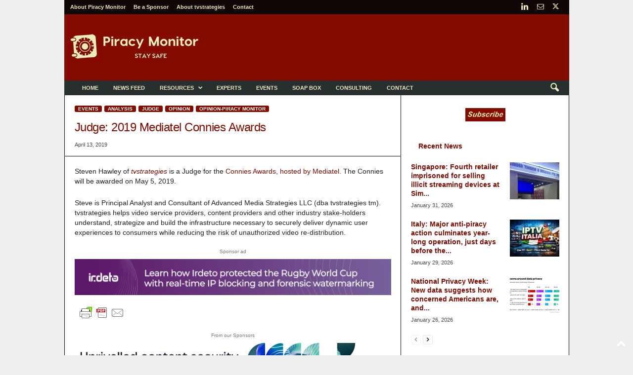

--- FILE ---
content_type: text/html; charset=UTF-8
request_url: https://piracymonitor.org/2019-mediatel-connies-awards/
body_size: 29019
content:
<!doctype html >
<!--[if IE 8]>    <html class="ie8" lang="en-US"> <![endif]-->
<!--[if IE 9]>    <html class="ie9" lang="en-US"> <![endif]-->
<!--[if gt IE 8]><!--> <html lang="en-US"> <!--<![endif]-->
<head>
    <title>Judge: 2019 Mediatel Connies Awards - Piracy Monitor</title>
    <meta charset="UTF-8" />
    <meta name="viewport" content="width=device-width, initial-scale=1.0">
    <link rel="pingback" href="https://piracymonitor.org/xmlrpc.php" />
    <meta name='robots' content='index, follow, max-image-preview:large, max-snippet:-1, max-video-preview:-1' />
	<style>img:is([sizes="auto" i], [sizes^="auto," i]) { contain-intrinsic-size: 3000px 1500px }</style>
	<link rel="icon" type="image/png" href="https://piracymonitor.org/wp-content/uploads/2019/06/Piracymonitor-favicon-safe-rotated-4deg-64x64-840b00-on-white.png">
	<!-- This site is optimized with the Yoast SEO plugin v26.6 - https://yoast.com/wordpress/plugins/seo/ -->
	<link rel="canonical" href="https://piracymonitor.org/2019-mediatel-connies-awards/" />
	<meta name="twitter:label1" content="Written by" />
	<meta name="twitter:data1" content="steve@tvstrategies.com" />
	<script type="application/ld+json" class="yoast-schema-graph">{"@context":"https://schema.org","@graph":[{"@type":"Article","@id":"https://piracymonitor.org/2019-mediatel-connies-awards/#article","isPartOf":{"@id":"https://piracymonitor.org/2019-mediatel-connies-awards/"},"author":{"name":"steve@tvstrategies.com","@id":"https://piracymonitor.org/#/schema/person/4e923350bf82a50ef39a198861e93c65"},"headline":"Judge: 2019 Mediatel Connies Awards","datePublished":"2019-04-13T02:24:17+00:00","dateModified":"2019-06-28T18:15:46+00:00","mainEntityOfPage":{"@id":"https://piracymonitor.org/2019-mediatel-connies-awards/"},"wordCount":73,"commentCount":0,"publisher":{"@id":"https://piracymonitor.org/#organization"},"image":{"@id":"https://piracymonitor.org/2019-mediatel-connies-awards/#primaryimage"},"thumbnailUrl":"https://piracymonitor.org/wp-content/uploads/2019/04/ConnectedTVlogo-300x85.png","keywords":["Awards","Connies","Judge","Mediatel","Videonet"],"articleSection":["Events","Judge","Opinion-Piracy Monitor"],"inLanguage":"en-US","potentialAction":[{"@type":"CommentAction","name":"Comment","target":["https://piracymonitor.org/2019-mediatel-connies-awards/#respond"]}]},{"@type":"WebPage","@id":"https://piracymonitor.org/2019-mediatel-connies-awards/","url":"https://piracymonitor.org/2019-mediatel-connies-awards/","name":"Judge: 2019 Mediatel Connies Awards - Piracy Monitor","isPartOf":{"@id":"https://piracymonitor.org/#website"},"primaryImageOfPage":{"@id":"https://piracymonitor.org/2019-mediatel-connies-awards/#primaryimage"},"image":{"@id":"https://piracymonitor.org/2019-mediatel-connies-awards/#primaryimage"},"thumbnailUrl":"https://piracymonitor.org/wp-content/uploads/2019/04/ConnectedTVlogo-300x85.png","datePublished":"2019-04-13T02:24:17+00:00","dateModified":"2019-06-28T18:15:46+00:00","breadcrumb":{"@id":"https://piracymonitor.org/2019-mediatel-connies-awards/#breadcrumb"},"inLanguage":"en-US","potentialAction":[{"@type":"ReadAction","target":["https://piracymonitor.org/2019-mediatel-connies-awards/"]}]},{"@type":"ImageObject","inLanguage":"en-US","@id":"https://piracymonitor.org/2019-mediatel-connies-awards/#primaryimage","url":"https://piracymonitor.org/wp-content/uploads/2019/04/ConnectedTVlogo-300x85.png","contentUrl":"https://piracymonitor.org/wp-content/uploads/2019/04/ConnectedTVlogo-300x85.png","width":300,"height":85},{"@type":"BreadcrumbList","@id":"https://piracymonitor.org/2019-mediatel-connies-awards/#breadcrumb","itemListElement":[{"@type":"ListItem","position":1,"name":"Home","item":"https://piracymonitor.org/"},{"@type":"ListItem","position":2,"name":"Judge: 2019 Mediatel Connies Awards"}]},{"@type":"WebSite","@id":"https://piracymonitor.org/#website","url":"https://piracymonitor.org/","name":"Piracy Monitor","description":"Video Piracy Resource","publisher":{"@id":"https://piracymonitor.org/#organization"},"potentialAction":[{"@type":"SearchAction","target":{"@type":"EntryPoint","urlTemplate":"https://piracymonitor.org/?s={search_term_string}"},"query-input":{"@type":"PropertyValueSpecification","valueRequired":true,"valueName":"search_term_string"}}],"inLanguage":"en-US"},{"@type":"Organization","@id":"https://piracymonitor.org/#organization","name":"Piracy Monitor","url":"https://piracymonitor.org/","logo":{"@type":"ImageObject","inLanguage":"en-US","@id":"https://piracymonitor.org/#/schema/logo/image/","url":"https://piracymonitor.org/wp-content/uploads/2019/06/Piracymonitor-logo-safe-rotated-4deg-272x90-840b00-on-white-2.png","contentUrl":"https://piracymonitor.org/wp-content/uploads/2019/06/Piracymonitor-logo-safe-rotated-4deg-272x90-840b00-on-white-2.png","width":272,"height":90,"caption":"Piracy Monitor"},"image":{"@id":"https://piracymonitor.org/#/schema/logo/image/"},"sameAs":["https://x.com/tvstrategies","https://www.linkedin.com/in/stevenhawley"]},{"@type":"Person","@id":"https://piracymonitor.org/#/schema/person/4e923350bf82a50ef39a198861e93c65","name":"steve@tvstrategies.com","image":{"@type":"ImageObject","inLanguage":"en-US","@id":"https://piracymonitor.org/#/schema/person/image/","url":"https://secure.gravatar.com/avatar/f5697e20aa6b9188a3cde0f0b1c47a53702fd09a64753089d4652ccac21ad6ba?s=96&d=mm&r=g","contentUrl":"https://secure.gravatar.com/avatar/f5697e20aa6b9188a3cde0f0b1c47a53702fd09a64753089d4652ccac21ad6ba?s=96&d=mm&r=g","caption":"steve@tvstrategies.com"}}]}</script>
	<!-- / Yoast SEO plugin. -->


<link rel='dns-prefetch' href='//www.googletagmanager.com' />
<link rel='dns-prefetch' href='//stats.wp.com' />
<link rel="alternate" type="application/rss+xml" title="Piracy Monitor &raquo; Feed" href="https://piracymonitor.org/feed/" />
<link rel="alternate" type="application/rss+xml" title="Piracy Monitor &raquo; Comments Feed" href="https://piracymonitor.org/comments/feed/" />
<link rel="alternate" type="application/rss+xml" title="Piracy Monitor &raquo; Judge: 2019 Mediatel Connies Awards Comments Feed" href="https://piracymonitor.org/2019-mediatel-connies-awards/feed/" />
<script type="text/javascript">
/* <![CDATA[ */
window._wpemojiSettings = {"baseUrl":"https:\/\/s.w.org\/images\/core\/emoji\/16.0.1\/72x72\/","ext":".png","svgUrl":"https:\/\/s.w.org\/images\/core\/emoji\/16.0.1\/svg\/","svgExt":".svg","source":{"concatemoji":"https:\/\/piracymonitor.org\/wp-includes\/js\/wp-emoji-release.min.js?ver=d9f50669573a34399062da9935671a6e"}};
/*! This file is auto-generated */
!function(s,n){var o,i,e;function c(e){try{var t={supportTests:e,timestamp:(new Date).valueOf()};sessionStorage.setItem(o,JSON.stringify(t))}catch(e){}}function p(e,t,n){e.clearRect(0,0,e.canvas.width,e.canvas.height),e.fillText(t,0,0);var t=new Uint32Array(e.getImageData(0,0,e.canvas.width,e.canvas.height).data),a=(e.clearRect(0,0,e.canvas.width,e.canvas.height),e.fillText(n,0,0),new Uint32Array(e.getImageData(0,0,e.canvas.width,e.canvas.height).data));return t.every(function(e,t){return e===a[t]})}function u(e,t){e.clearRect(0,0,e.canvas.width,e.canvas.height),e.fillText(t,0,0);for(var n=e.getImageData(16,16,1,1),a=0;a<n.data.length;a++)if(0!==n.data[a])return!1;return!0}function f(e,t,n,a){switch(t){case"flag":return n(e,"\ud83c\udff3\ufe0f\u200d\u26a7\ufe0f","\ud83c\udff3\ufe0f\u200b\u26a7\ufe0f")?!1:!n(e,"\ud83c\udde8\ud83c\uddf6","\ud83c\udde8\u200b\ud83c\uddf6")&&!n(e,"\ud83c\udff4\udb40\udc67\udb40\udc62\udb40\udc65\udb40\udc6e\udb40\udc67\udb40\udc7f","\ud83c\udff4\u200b\udb40\udc67\u200b\udb40\udc62\u200b\udb40\udc65\u200b\udb40\udc6e\u200b\udb40\udc67\u200b\udb40\udc7f");case"emoji":return!a(e,"\ud83e\udedf")}return!1}function g(e,t,n,a){var r="undefined"!=typeof WorkerGlobalScope&&self instanceof WorkerGlobalScope?new OffscreenCanvas(300,150):s.createElement("canvas"),o=r.getContext("2d",{willReadFrequently:!0}),i=(o.textBaseline="top",o.font="600 32px Arial",{});return e.forEach(function(e){i[e]=t(o,e,n,a)}),i}function t(e){var t=s.createElement("script");t.src=e,t.defer=!0,s.head.appendChild(t)}"undefined"!=typeof Promise&&(o="wpEmojiSettingsSupports",i=["flag","emoji"],n.supports={everything:!0,everythingExceptFlag:!0},e=new Promise(function(e){s.addEventListener("DOMContentLoaded",e,{once:!0})}),new Promise(function(t){var n=function(){try{var e=JSON.parse(sessionStorage.getItem(o));if("object"==typeof e&&"number"==typeof e.timestamp&&(new Date).valueOf()<e.timestamp+604800&&"object"==typeof e.supportTests)return e.supportTests}catch(e){}return null}();if(!n){if("undefined"!=typeof Worker&&"undefined"!=typeof OffscreenCanvas&&"undefined"!=typeof URL&&URL.createObjectURL&&"undefined"!=typeof Blob)try{var e="postMessage("+g.toString()+"("+[JSON.stringify(i),f.toString(),p.toString(),u.toString()].join(",")+"));",a=new Blob([e],{type:"text/javascript"}),r=new Worker(URL.createObjectURL(a),{name:"wpTestEmojiSupports"});return void(r.onmessage=function(e){c(n=e.data),r.terminate(),t(n)})}catch(e){}c(n=g(i,f,p,u))}t(n)}).then(function(e){for(var t in e)n.supports[t]=e[t],n.supports.everything=n.supports.everything&&n.supports[t],"flag"!==t&&(n.supports.everythingExceptFlag=n.supports.everythingExceptFlag&&n.supports[t]);n.supports.everythingExceptFlag=n.supports.everythingExceptFlag&&!n.supports.flag,n.DOMReady=!1,n.readyCallback=function(){n.DOMReady=!0}}).then(function(){return e}).then(function(){var e;n.supports.everything||(n.readyCallback(),(e=n.source||{}).concatemoji?t(e.concatemoji):e.wpemoji&&e.twemoji&&(t(e.twemoji),t(e.wpemoji)))}))}((window,document),window._wpemojiSettings);
/* ]]> */
</script>
<style id='wp-emoji-styles-inline-css' type='text/css'>

	img.wp-smiley, img.emoji {
		display: inline !important;
		border: none !important;
		box-shadow: none !important;
		height: 1em !important;
		width: 1em !important;
		margin: 0 0.07em !important;
		vertical-align: -0.1em !important;
		background: none !important;
		padding: 0 !important;
	}
</style>
<link rel='stylesheet' id='mediaelement-css' href='https://piracymonitor.org/wp-includes/js/mediaelement/mediaelementplayer-legacy.min.css?ver=4.2.17' type='text/css' media='all' />
<link rel='stylesheet' id='wp-mediaelement-css' href='https://piracymonitor.org/wp-includes/js/mediaelement/wp-mediaelement.min.css?ver=d9f50669573a34399062da9935671a6e' type='text/css' media='all' />
<style id='jetpack-sharing-buttons-style-inline-css' type='text/css'>
.jetpack-sharing-buttons__services-list{display:flex;flex-direction:row;flex-wrap:wrap;gap:0;list-style-type:none;margin:5px;padding:0}.jetpack-sharing-buttons__services-list.has-small-icon-size{font-size:12px}.jetpack-sharing-buttons__services-list.has-normal-icon-size{font-size:16px}.jetpack-sharing-buttons__services-list.has-large-icon-size{font-size:24px}.jetpack-sharing-buttons__services-list.has-huge-icon-size{font-size:36px}@media print{.jetpack-sharing-buttons__services-list{display:none!important}}.editor-styles-wrapper .wp-block-jetpack-sharing-buttons{gap:0;padding-inline-start:0}ul.jetpack-sharing-buttons__services-list.has-background{padding:1.25em 2.375em}
</style>
<link rel='stylesheet' id='if-menu-site-css-css' href='https://piracymonitor.org/wp-content/plugins/if-menu/assets/if-menu-site.css?ver=d9f50669573a34399062da9935671a6e' type='text/css' media='all' />
<link rel='stylesheet' id='td-theme-css' href='https://piracymonitor.org/wp-content/themes/Newsmag/style.css?ver=5.4.3.4' type='text/css' media='all' />
<style id='td-theme-inline-css' type='text/css'>
    
        /* custom css - generated by TagDiv Composer */
        @media (max-width: 767px) {
            .td-header-desktop-wrap {
                display: none;
            }
        }
        @media (min-width: 767px) {
            .td-header-mobile-wrap {
                display: none;
            }
        }
    
	
</style>
<link rel='stylesheet' id='td-legacy-framework-front-style-css' href='https://piracymonitor.org/wp-content/plugins/td-composer/legacy/Newsmag/assets/css/td_legacy_main.css?ver=02f7892c77f8d92ff3a6477b3d96dee8' type='text/css' media='all' />
<link rel='stylesheet' id='td-theme-demo-style-css' href='https://piracymonitor.org/wp-content/plugins/td-composer/legacy/Newsmag/includes/demos/tech/demo_style.css?ver=5.4.3.4' type='text/css' media='all' />
<script type="text/javascript" src="https://piracymonitor.org/wp-includes/js/jquery/jquery.min.js?ver=3.7.1" id="jquery-core-js"></script>
<script type="text/javascript" src="https://piracymonitor.org/wp-includes/js/jquery/jquery-migrate.min.js?ver=3.4.1" id="jquery-migrate-js"></script>
<script type="text/javascript" src="https://piracymonitor.org/wp-content/plugins/revslider/public/assets/js/rbtools.min.js?ver=6.6.14" async id="tp-tools-js"></script>
<script type="text/javascript" src="https://piracymonitor.org/wp-content/plugins/revslider/public/assets/js/rs6.min.js?ver=6.6.14" async id="revmin-js"></script>

<!-- Google tag (gtag.js) snippet added by Site Kit -->
<!-- Google Analytics snippet added by Site Kit -->
<script type="text/javascript" src="https://www.googletagmanager.com/gtag/js?id=GT-PHP3LFZF" id="google_gtagjs-js" async></script>
<script type="text/javascript" id="google_gtagjs-js-after">
/* <![CDATA[ */
window.dataLayer = window.dataLayer || [];function gtag(){dataLayer.push(arguments);}
gtag("set","linker",{"domains":["piracymonitor.org"]});
gtag("js", new Date());
gtag("set", "developer_id.dZTNiMT", true);
gtag("config", "GT-PHP3LFZF");
/* ]]> */
</script>
<link rel="https://api.w.org/" href="https://piracymonitor.org/wp-json/" /><link rel="alternate" title="JSON" type="application/json" href="https://piracymonitor.org/wp-json/wp/v2/posts/4767" /><link rel="alternate" title="oEmbed (JSON)" type="application/json+oembed" href="https://piracymonitor.org/wp-json/oembed/1.0/embed?url=https%3A%2F%2Fpiracymonitor.org%2F2019-mediatel-connies-awards%2F" />
<link rel="alternate" title="oEmbed (XML)" type="text/xml+oembed" href="https://piracymonitor.org/wp-json/oembed/1.0/embed?url=https%3A%2F%2Fpiracymonitor.org%2F2019-mediatel-connies-awards%2F&#038;format=xml" />
<meta name="generator" content="Site Kit by Google 1.168.0" />        <style type="text/css" id="pf-main-css">
            
				@media screen {
					.printfriendly {
						z-index: 1000; position: relative
					}
					.printfriendly a, .printfriendly a:link, .printfriendly a:visited, .printfriendly a:hover, .printfriendly a:active {
						font-weight: 600;
						cursor: pointer;
						text-decoration: none;
						border: none;
						-webkit-box-shadow: none;
						-moz-box-shadow: none;
						box-shadow: none;
						outline:none;
						font-size: 14px !important;
						color: #3AAA11 !important;
					}
					.printfriendly.pf-alignleft {
						float: left;
					}
					.printfriendly.pf-alignright {
						float: right;
					}
					.printfriendly.pf-aligncenter {
						justify-content: center;
						display: flex; align-items: center;
					}
				}

				.pf-button-img {
					border: none;
					-webkit-box-shadow: none;
					-moz-box-shadow: none;
					box-shadow: none;
					padding: 0;
					margin: 0;
					display: inline;
					vertical-align: middle;
				}

				img.pf-button-img + .pf-button-text {
					margin-left: 6px;
				}

				@media print {
					.printfriendly {
						display: none;
					}
				}
				        </style>

            
        <style type="text/css" id="pf-excerpt-styles">
          .pf-button.pf-button-excerpt {
              display: none;
           }
        </style>

            	<style>img#wpstats{display:none}</style>
		<meta name="generator" content="Powered by Slider Revolution 6.6.14 - responsive, Mobile-Friendly Slider Plugin for WordPress with comfortable drag and drop interface." />
<!--
<script id="mcjs">!function(c,h,i,m,p){m=c.createElement(h),p=c.getElementsByTagName(h)[0],m.async=1,m.src=i,p.parentNode.insertBefore(m,p)}(document,"script","https://chimpstatic.com/mcjs-connected/js/users/e087ed7afeb80920e1788d6fc/43ae415e578b5b95be1c2beb3.js");</script>
-->
<!-- JS generated by theme -->

<script type="text/javascript" id="td-generated-header-js">
    
    

	    var tdBlocksArray = []; //here we store all the items for the current page

	    // td_block class - each ajax block uses a object of this class for requests
	    function tdBlock() {
		    this.id = '';
		    this.block_type = 1; //block type id (1-234 etc)
		    this.atts = '';
		    this.td_column_number = '';
		    this.td_current_page = 1; //
		    this.post_count = 0; //from wp
		    this.found_posts = 0; //from wp
		    this.max_num_pages = 0; //from wp
		    this.td_filter_value = ''; //current live filter value
		    this.is_ajax_running = false;
		    this.td_user_action = ''; // load more or infinite loader (used by the animation)
		    this.header_color = '';
		    this.ajax_pagination_infinite_stop = ''; //show load more at page x
	    }

        // td_js_generator - mini detector
        ( function () {
            var htmlTag = document.getElementsByTagName("html")[0];

	        if ( navigator.userAgent.indexOf("MSIE 10.0") > -1 ) {
                htmlTag.className += ' ie10';
            }

            if ( !!navigator.userAgent.match(/Trident.*rv\:11\./) ) {
                htmlTag.className += ' ie11';
            }

	        if ( navigator.userAgent.indexOf("Edge") > -1 ) {
                htmlTag.className += ' ieEdge';
            }

            if ( /(iPad|iPhone|iPod)/g.test(navigator.userAgent) ) {
                htmlTag.className += ' td-md-is-ios';
            }

            var user_agent = navigator.userAgent.toLowerCase();
            if ( user_agent.indexOf("android") > -1 ) {
                htmlTag.className += ' td-md-is-android';
            }

            if ( -1 !== navigator.userAgent.indexOf('Mac OS X')  ) {
                htmlTag.className += ' td-md-is-os-x';
            }

            if ( /chrom(e|ium)/.test(navigator.userAgent.toLowerCase()) ) {
               htmlTag.className += ' td-md-is-chrome';
            }

            if ( -1 !== navigator.userAgent.indexOf('Firefox') ) {
                htmlTag.className += ' td-md-is-firefox';
            }

            if ( -1 !== navigator.userAgent.indexOf('Safari') && -1 === navigator.userAgent.indexOf('Chrome') ) {
                htmlTag.className += ' td-md-is-safari';
            }

            if( -1 !== navigator.userAgent.indexOf('IEMobile') ){
                htmlTag.className += ' td-md-is-iemobile';
            }

        })();

        var tdLocalCache = {};

        ( function () {
            "use strict";

            tdLocalCache = {
                data: {},
                remove: function (resource_id) {
                    delete tdLocalCache.data[resource_id];
                },
                exist: function (resource_id) {
                    return tdLocalCache.data.hasOwnProperty(resource_id) && tdLocalCache.data[resource_id] !== null;
                },
                get: function (resource_id) {
                    return tdLocalCache.data[resource_id];
                },
                set: function (resource_id, cachedData) {
                    tdLocalCache.remove(resource_id);
                    tdLocalCache.data[resource_id] = cachedData;
                }
            };
        })();

    
    
var td_viewport_interval_list=[{"limitBottom":767,"sidebarWidth":251},{"limitBottom":1023,"sidebarWidth":339}];
var tdc_is_installed="yes";
var tdc_domain_active=false;
var td_ajax_url="https:\/\/piracymonitor.org\/wp-admin\/admin-ajax.php?td_theme_name=Newsmag&v=5.4.3.4";
var td_get_template_directory_uri="https:\/\/piracymonitor.org\/wp-content\/plugins\/td-composer\/legacy\/common";
var tds_snap_menu="snap";
var tds_logo_on_sticky="show";
var tds_header_style="";
var td_please_wait="Please wait...";
var td_email_user_pass_incorrect="User or password incorrect!";
var td_email_user_incorrect="Email or username incorrect!";
var td_email_incorrect="Email incorrect!";
var td_user_incorrect="Username incorrect!";
var td_email_user_empty="Email or username empty!";
var td_pass_empty="Pass empty!";
var td_pass_pattern_incorrect="Invalid Pass Pattern!";
var td_retype_pass_incorrect="Retyped Pass incorrect!";
var tds_more_articles_on_post_enable="";
var tds_more_articles_on_post_time_to_wait="";
var tds_more_articles_on_post_pages_distance_from_top=0;
var tds_captcha="";
var tds_theme_color_site_wide="#840b00";
var tds_smart_sidebar="enabled";
var tdThemeName="Newsmag";
var tdThemeNameWl="Newsmag";
var td_magnific_popup_translation_tPrev="Previous (Left arrow key)";
var td_magnific_popup_translation_tNext="Next (Right arrow key)";
var td_magnific_popup_translation_tCounter="%curr% of %total%";
var td_magnific_popup_translation_ajax_tError="The content from %url% could not be loaded.";
var td_magnific_popup_translation_image_tError="The image #%curr% could not be loaded.";
var tdBlockNonce="9ab2262adf";
var tdMobileMenu="enabled";
var tdMobileSearch="enabled";
var tdDateNamesI18n={"month_names":["January","February","March","April","May","June","July","August","September","October","November","December"],"month_names_short":["Jan","Feb","Mar","Apr","May","Jun","Jul","Aug","Sep","Oct","Nov","Dec"],"day_names":["Sunday","Monday","Tuesday","Wednesday","Thursday","Friday","Saturday"],"day_names_short":["Sun","Mon","Tue","Wed","Thu","Fri","Sat"]};
var td_deploy_mode="deploy";
var td_ad_background_click_link="";
var td_ad_background_click_target="";
</script>

<script>function setREVStartSize(e){
			//window.requestAnimationFrame(function() {
				window.RSIW = window.RSIW===undefined ? window.innerWidth : window.RSIW;
				window.RSIH = window.RSIH===undefined ? window.innerHeight : window.RSIH;
				try {
					var pw = document.getElementById(e.c).parentNode.offsetWidth,
						newh;
					pw = pw===0 || isNaN(pw) || (e.l=="fullwidth" || e.layout=="fullwidth") ? window.RSIW : pw;
					e.tabw = e.tabw===undefined ? 0 : parseInt(e.tabw);
					e.thumbw = e.thumbw===undefined ? 0 : parseInt(e.thumbw);
					e.tabh = e.tabh===undefined ? 0 : parseInt(e.tabh);
					e.thumbh = e.thumbh===undefined ? 0 : parseInt(e.thumbh);
					e.tabhide = e.tabhide===undefined ? 0 : parseInt(e.tabhide);
					e.thumbhide = e.thumbhide===undefined ? 0 : parseInt(e.thumbhide);
					e.mh = e.mh===undefined || e.mh=="" || e.mh==="auto" ? 0 : parseInt(e.mh,0);
					if(e.layout==="fullscreen" || e.l==="fullscreen")
						newh = Math.max(e.mh,window.RSIH);
					else{
						e.gw = Array.isArray(e.gw) ? e.gw : [e.gw];
						for (var i in e.rl) if (e.gw[i]===undefined || e.gw[i]===0) e.gw[i] = e.gw[i-1];
						e.gh = e.el===undefined || e.el==="" || (Array.isArray(e.el) && e.el.length==0)? e.gh : e.el;
						e.gh = Array.isArray(e.gh) ? e.gh : [e.gh];
						for (var i in e.rl) if (e.gh[i]===undefined || e.gh[i]===0) e.gh[i] = e.gh[i-1];
											
						var nl = new Array(e.rl.length),
							ix = 0,
							sl;
						e.tabw = e.tabhide>=pw ? 0 : e.tabw;
						e.thumbw = e.thumbhide>=pw ? 0 : e.thumbw;
						e.tabh = e.tabhide>=pw ? 0 : e.tabh;
						e.thumbh = e.thumbhide>=pw ? 0 : e.thumbh;
						for (var i in e.rl) nl[i] = e.rl[i]<window.RSIW ? 0 : e.rl[i];
						sl = nl[0];
						for (var i in nl) if (sl>nl[i] && nl[i]>0) { sl = nl[i]; ix=i;}
						var m = pw>(e.gw[ix]+e.tabw+e.thumbw) ? 1 : (pw-(e.tabw+e.thumbw)) / (e.gw[ix]);
						newh =  (e.gh[ix] * m) + (e.tabh + e.thumbh);
					}
					var el = document.getElementById(e.c);
					if (el!==null && el) el.style.height = newh+"px";
					el = document.getElementById(e.c+"_wrapper");
					if (el!==null && el) {
						el.style.height = newh+"px";
						el.style.display = "block";
					}
				} catch(e){
					console.log("Failure at Presize of Slider:" + e)
				}
			//});
		  };</script>
	<style id="tdw-css-placeholder">/* custom css - generated by TagDiv Composer */
.home .td-header-row.td-header-header {
  background-image: url("https://piracymonitor.org/wp-content/uploads/2025/08/PM-newsletter-header-nologo-gradient-1100x175-piracy-tiers-nologo.jpg");
}
.newsfeed .td-header-row.td-header-header {
  background-image: url("https://piracymonitor.org/wp-content/uploads/2020/02/PM-site-header-nologo-gradient-enigma.jpg");
}
.resources .td-header-row.td-header-header {
  background-image: url("https://piracymonitor.org/wp-content/uploads/2020/02/PM-site-header-nologo-gradient-britmuseum-library.jpg");
}
.papers .td-header-row.td-header-header {
  background-image: url("https://piracymonitor.org/wp-content/uploads/2020/02/PM-site-header-nologo-gradient-britmuseum-library.jpg");
}
.about-piracy .td-header-row.td-header-header {
  background-image: url("https://piracymonitor.org/wp-content/uploads/2020/02/PM-site-header-nologo-gradient-pccw-ops.jpg");
}
.experts .td-header-row.td-header-header {
  background-image: url("https://piracymonitor.org/wp-content/uploads/2020/07/PM-newsletter-header-nologo-gradient-1100x175-patchpanel-copy.jpg");
}
.events .td-header-row.td-header-header {
  background-image: url("https://piracymonitor.org/wp-content/uploads/2021/07/PM-site-header-nologo-1100x175-gradient-smpte-testpattern.jpg");
}
.partners .td-header-row.td-header-header {
  background-image: url("https://piracymonitor.org/wp-content/uploads/2020/02/PM-site-header-nologo-gradient-spelklok-bells1.jpg");
}
.akamai .td-header-row.td-header-header {
  background-image: url("https://piracymonitor.org/wp-content/uploads/2020/02/PM-site-header-nologo-gradient-enigma.jpg");
}
.synamedia .td-header-row.td-header-header {
  background-image: url("https://piracymonitor.org/wp-content/uploads/2020/05/Synamedia-PM-sponsorpage-header-nologo-gradient.jpg");
}
.intertrust .td-header-row.td-header-header {
  background-image: url("https://piracymonitor.org/wp-content/uploads/2020/10/Intertrust-ExpressPlay-Hero-1100x175-exp-purple-left.png");
}
.irdeto .td-header-row.td-header-header {
  background-image: url("https://piracymonitor.org/wp-content/uploads/2021/03/Irdeto-banner.jpg");
}
.verimatrix .td-header-row.td-header-header {
  background-image: url("https://piracymonitor.org/wp-content/uploads/2021/08/Verimatrix-PiracyMonitor_Header_Image-2.jpg");
}
.friendmts .td-header-row.td-header-header {
  background-image: url("https://piracymonitor.org/wp-content/uploads/2022/08/Piracy-Monitor-website-Friend-MTS-page-banner-1100X175.png");
}
.nagra .td-header-row.td-header-header {
  background-image: url("https://piracymonitor.org/wp-content/uploads/2021/11/Header-background-image-_-Piracy-Monitor.jpg");
}
.consulting .td-header-row.td-header-header {
  background-image: url("https://piracymonitor.org/wp-content/uploads/2020/02/PM-site-header-nologo-gradient-babbage-emboss.jpg");
}
.blog .td-header-row.td-header-header {
  background-image: url("https://piracymonitor.org/wp-content/uploads/2020/02/PM-site-header-nologo-gradient-babbage-5.jpg");
}
.monitor .td-header-row.td-header-header {
  background-image: url("https://piracymonitor.org/wp-content/uploads/2020/02/PM-site-header-nologo-gradient-switchboard.jpg");
}
.sponsorship .td-header-row.td-header-header {
  background-image: url("https://piracymonitor.org/wp-content/uploads/2020/02/PM-site-header-gradient-nologo-rock-ctr-nyc.jpg");
}
.about-tvstrategies .td-header-row.td-header-header {
  background-image: url("https://piracymonitor.org/wp-content/uploads/2020/02/PM-site-header-nologo-gradient-smpte-testpattern.jpg");
}
.contact .td-header-row.td-header-header {
  background-image: url("https://piracymonitor.org/wp-content/uploads/2020/02/PM-site-header-nologo-gradient-longnow-clock.jpg");
}
.postid-12375 .td-post-content .td-a-rec-id-content_inline {
  display: none;
}
.postid-10600 .td-post-content .td-a-rec-id-content_inline {
  display: none;
}
.postid-12281 .td-post-content .td-a-rec-id-content_inline {
  display: none;
}
.postid-11517 .td-post-content .td-a-rec-id-content_inline {
  display: none;
}
.postid-11437 .td-post-content .td-a-rec-id-content_inline {
  display: none;
}
.postid-10600 .td-post-content .td-a-rec-id-content_bottom {
  display: none;
}
.postid-11320 .td-post-content .td-a-rec-id-content_inline {
  display: none;
}
.postid-11320 .td-post-content .td-a-rec-id-content_bottom {
  display: none;
}
.postid-11780 .td-post-content .td-a-rec-id-content_inline {
  display: none;
}
.postid-11780 .td-post-content .td-a-rec-id-content_bottom {
  display: none;
}
.postid-12464 .td-post-content .td-a-rec-id-content_inline {
  display: none;
}
.postid-12464 .td-post-content .td-a-rec-id-content_bottom {
  display: none;
}
.postid-12475 .td-post-content .td-a-rec-id-content_inline {
  display: none;
}
.postid-12475 .td-post-content .td-a-rec-id-content_bottom {
  display: none;
}
.postid-12483 .td-post-content .td-a-rec-id-content_inline {
  display: none;
}
.postid-12483 .td-post-content .td-a-rec-id-content_bottom {
  display: none;
}
.postid-13370 .td-post-content .td-a-rec-id-content_inline {
  display: none;
}
.postid-13370 .td-post-content .td-a-rec-id-content_bottom {
  display: none;
}
.postid-9059 .td-post-content .td-a-rec-id-content_inline {
  display: none;
}
.postid-12449 .td-post-content .td-a-rec-id-content_inline {
  display: none;
}
.postid-12449 .td-post-content .td-a-rec-id-content_bottom {
  display: none;
}
.postid-12536 .td-post-content .td-a-rec-id-content_inline {
  display: none;
}
.postid-12536 .td-post-content .td-a-rec-id-content_bottom {
  display: none;
}
.postid-12552 .td-post-content .td-a-rec-id-content_inline {
  display: none;
}
.postid-12552 .td-post-content .td-a-rec-id-content_bottom {
  display: none;
}
.postid-12615 .td-post-content .td-a-rec-id-content_inline {
  display: none;
}
.postid-12615 .td-post-content .td-a-rec-id-content_bottom {
  display: none;
}
.postid-12619 .td-post-content .td-a-rec-id-content_inline {
  display: none;
}
.postid-12619 .td-post-content .td-a-rec-id-content_bottom {
  display: none;
}
.postid-12672 .td-post-content .td-a-rec-id-content_inline {
  display: none;
}
.postid-12672 .td-post-content .td-a-rec-id-content_bottom {
  display: none;
}
.postid-12685 .td-post-content .td-a-rec-id-content_inline {
  display: none;
}
.postid-12685 .td-post-content .td-a-rec-id-content_bottom {
  display: none;
}
.postid-12804 .td-post-content .td-a-rec-id-content_inline {
  display: none;
}
.postid-12804 .td-post-content .td-a-rec-id-content_bottom {
  display: none;
}
.postid-13192 .td-post-content .td-a-rec-id-content_inline {
  display: none;
}
.postid-13192 .td-post-content .td-a-rec-id-content_bottom {
  display: none;
}
.postid-13428 .td-post-content .td-a-rec-id-content_inline {
  display: none;
}
.postid-13428 .td-post-content .td-a-rec-id-content_bottom {
  display: none;
}
.postid-13478 .td-post-content .td-a-rec-id-content_inline {
  display: none;
}
.postid-13478 .td-post-content .td-a-rec-id-content_bottom {
  display: none;
}
.postid-13756 .td-post-content .td-a-rec-id-content_inline {
  display: none;
}
.postid-13756 .td-post-content .td-a-rec-id-content_bottom {
  display: none;
}
.postid-13917 .td-post-content .td-a-rec-id-content_inline {
  display: none;
}
.postid-13917 .td-post-content .td-a-rec-id-content_bottom {
  display: none;
}
.postid-13946 .td-post-content .td-a-rec-id-content_inline {
  display: none;
}
.postid-13946 .td-post-content .td-a-rec-id-content_bottom {
  display: none;
}
.postid-13983 .td-post-content .td-a-rec-id-content_inline {
  display: none;
}
.postid-13983 .td-post-content .td-a-rec-id-content_bottom {
  display: none;
}
.postid-13997 .td-post-content .td-a-rec-id-content_inline {
  display: none;
}
.postid-13997 .td-post-content .td-a-rec-id-content_bottom {
  display: none;
}
.postid-14057 .td-post-content .td-a-rec-id-content_inline {
  display: none;
}
.postid-14057 .td-post-content .td-a-rec-id-content_bottom {
  display: none;
}
.postid-14064 .td-post-content .td-a-rec-id-content_inline {
  display: none;
}
.postid-14064 .td-post-content .td-a-rec-id-content_bottom {
  display: none;
}
.postid-14150 .td-post-content .td-a-rec-id-content_inline {
  display: none;
}
.postid-14150 .td-post-content .td-a-rec-id-content_bottom {
  display: none;
}
.postid-14153 .td-post-content .td-a-rec-id-content_inline {
  display: none;
}
.postid-14153 .td-post-content .td-a-rec-id-content_bottom {
  display: none;
}
.postid-14182 .td-post-content .td-a-rec-id-content_inline {
  display: none;
}
.postid-14182 .td-post-content .td-a-rec-id-content_bottom {
  display: none;
}
.postid-14192 .td-post-content .td-a-rec-id-content_inline {
  display: none;
}
.postid-14192 .td-post-content .td-a-rec-id-content_bottom {
  display: none;
}
.postid-15183 .td-post-content .td-a-rec-id-content_inline {
  display: none;
}
.postid-15183 .td-post-content .td-a-rec-id-content_bottom {
  display: none;
}
.postid-15273 .td-post-content .td-a-rec-id-content_inline {
  display: none;
}
.postid-15273 .td-post-content .td-a-rec-id-content_bottom {
  display: none;
}
.postid-15282 .td-post-content .td-a-rec-id-content_inline {
  display: none;
}
.postid-15282 .td-post-content .td-a-rec-id-content_bottom {
  display: none;
}
.postid-15340 .td-post-content .td-a-rec-id-content_inline {
  display: none;
}
.postid-15340 .td-post-content .td-a-rec-id-content_bottom {
  display: none;
}
.postid-15437 .td-post-content .td-a-rec-id-content_inline {
  display: none;
}
.postid-15437 .td-post-content .td-a-rec-id-content_bottom {
  display: none;
}
.postid-15767 .td-post-content .td-a-rec-id-content_inline {
  display: none;
}
.postid-15826 .td-post-content .td-a-rec-id-content_inline {
  display: none;
}
.postid-15826 .td-post-content .td-a-rec-id-content_bottom {
  display: none;
}
.postid-16206 .td-post-content .td-a-rec-id-content_bottom {
  display: none;
}
.postid-16206 .td-post-content .td-a-rec-id-content_inline {
  display: none;
}
.postid-16235 .td-post-content .td-a-rec-id-content_bottom {
  display: none;
}
.postid-16235 .td-post-content .td-a-rec-id-content_inline {
  display: none;
}
.postid-16255 .td-post-content .td-a-rec-id-content_bottom {
  display: none;
}
.postid-16255 .td-post-content .td-a-rec-id-content_inline {
  display: none;
}
.postid-16210 .td-post-content .td-a-rec-id-content_bottom {
  display: none;
}
.postid-16210 .td-post-content .td-a-rec-id-content_inline {
  display: none;
}
.postid-16450 .td-post-content .td-a-rec-id-content_bottom {
  display: none;
}
.postid-16450 .td-post-content .td-a-rec-id-content_inline {
  display: none;
}
.postid-16689 .td-post-content .td-a-rec-id-content_inline {
  display: none;
}
.postid-16689 .td-post-content .td-a-rec-id-content_bottom {
  display: none;
}
.imgC.td_block_image_box .td-custom-title {
  position: relative;
  top: 0;
  transform: none;
  -webkit-transform: none;
  display: table;
}
.td_block_image_box.td-image-box-style-2 .entry-title a {
  padding: 0px;
}
.postid-19212 .td-post-content .td-a-rec-id-content_inline {
  display: none;
}
.postid-19212 .td-post-content .td-a-rec-id-content_bottom {
  display: none;
}
.postid-19289 .td-post-content .td-a-rec-id-content_inline {
  display: none;
}
.postid-19289 .td-post-content .td-a-rec-id-content_bottom {
  display: none;
}
.postid-19333 .td-post-content .td-a-rec-id-content_bottom {
  display: none;
}
.postid-19333 .td-post-content .td-a-rec-id-content_inline {
  display: none;
}
.postid-19707 .td-post-content .td-a-rec-id-content_bottom {
  display: none;
}
.postid-19707 .td-post-content .td-a-rec-id-content_inline {
  display: none;
}
</style></head>

<body data-rsssl=1 class="wp-singular post-template-default single single-post postid-4767 single-format-standard wp-theme-Newsmag metaslider-plugin 2019-mediatel-connies-awards global-block-template-1 td-newsmag-tech td-boxed-layout" itemscope="itemscope" itemtype="https://schema.org/WebPage">


        <div class="td-scroll-up  td-hide-scroll-up-on-mob"  style="display:none;"><i class="td-icon-menu-up"></i></div>

    
    <div class="td-menu-background"></div>
<div id="td-mobile-nav">
    <div class="td-mobile-container">
        <!-- mobile menu top section -->
        <div class="td-menu-socials-wrap">
            <!-- socials -->
            <div class="td-menu-socials">
                
        <span class="td-social-icon-wrap">
            <a target="_blank" href="https://www.linkedin.com/in/steven-hawley-38552/" title="Linkedin" data-wpel-link="external" rel="external noopener noreferrer">
                <i class="td-icon-font td-icon-linkedin"></i>
                <span style="display: none">Linkedin</span>
            </a>
        </span>
        <span class="td-social-icon-wrap">
            <a target="_blank" href="mailto:steve@tvstrategies.com" title="Mail">
                <i class="td-icon-font td-icon-mail-1"></i>
                <span style="display: none">Mail</span>
            </a>
        </span>
        <span class="td-social-icon-wrap">
            <a target="_blank" href="https://twitter.com/piracymonitor" title="Twitter" data-wpel-link="external" rel="external noopener noreferrer">
                <i class="td-icon-font td-icon-twitter"></i>
                <span style="display: none">Twitter</span>
            </a>
        </span>            </div>
            <!-- close button -->
            <div class="td-mobile-close">
                <span><i class="td-icon-close-mobile"></i></span>
            </div>
        </div>

        <!-- login section -->
        
        <!-- menu section -->
        <div class="td-mobile-content">
            <div class="menu-piracy-monitor-main-menu-2024-0610-w-o-sponsor-pages-container"><ul id="menu-piracy-monitor-main-menu-2024-0610-w-o-sponsor-pages" class="td-mobile-main-menu"><li id="menu-item-17354" class="menu-item menu-item-type-post_type menu-item-object-page menu-item-home menu-item-first menu-item-17354"><a href="https://piracymonitor.org/" data-wpel-link="internal" target="_blank" rel="noopener noreferrer">Home</a></li>
<li id="menu-item-17360" class="menu-item menu-item-type-post_type menu-item-object-page menu-item-17360"><a href="https://piracymonitor.org/newsfeed/" data-wpel-link="internal" target="_blank" rel="noopener noreferrer">News Feed</a></li>
<li id="menu-item-17361" class="menu-item menu-item-type-post_type menu-item-object-page menu-item-has-children menu-item-17361"><a href="https://piracymonitor.org/resources/" data-wpel-link="internal" target="_blank" rel="noopener noreferrer">Resources<i class="td-icon-menu-right td-element-after"></i></a>
<ul class="sub-menu">
	<li id="menu-item-17365" class="menu-item menu-item-type-custom menu-item-object-custom menu-item-17365"><a href="https://us20.campaign-archive.com/home/?u=e087ed7afeb80920e1788d6fc&#038;id=baec17a8d9" data-wpel-link="external" rel="external noopener noreferrer">Piracy Monitor E-Newsletter Archive</a></li>
	<li id="menu-item-18777" class="menu-item menu-item-type-post_type menu-item-object-page menu-item-18777"><a href="https://piracymonitor.org/resources/legal/" data-wpel-link="internal" target="_blank" rel="noopener noreferrer">Sources of legitimate online streaming offerings</a></li>
	<li id="menu-item-17362" class="menu-item menu-item-type-post_type menu-item-object-page menu-item-17362"><a href="https://piracymonitor.org/resources/resources-research-acad-gov-ngo/" data-wpel-link="internal" target="_blank" rel="noopener noreferrer">Resources: Research from Government, Academia &#038; NGOs</a></li>
	<li id="menu-item-17363" class="menu-item menu-item-type-post_type menu-item-object-page menu-item-17363"><a href="https://piracymonitor.org/resources/resources-research-from-market-reseachers-industry-orgs-and-technology-suppliers/" data-wpel-link="internal" target="_blank" rel="noopener noreferrer">Resources: Research from Market Reseachers, Industry Orgs and Technology Suppliers</a></li>
	<li id="menu-item-17364" class="menu-item menu-item-type-post_type menu-item-object-page menu-item-17364"><a href="https://piracymonitor.org/resources/technical-standards/" data-wpel-link="internal" target="_blank" rel="noopener noreferrer">Resources: Technical Standards and Guidelines</a></li>
</ul>
</li>
<li id="menu-item-17359" class="menu-item menu-item-type-post_type menu-item-object-page menu-item-17359"><a href="https://piracymonitor.org/experts/" data-wpel-link="internal" target="_blank" rel="noopener noreferrer">Experts</a></li>
<li id="menu-item-17358" class="menu-item menu-item-type-post_type menu-item-object-page menu-item-17358"><a href="https://piracymonitor.org/events/" data-wpel-link="internal" target="_blank" rel="noopener noreferrer">Events</a></li>
<li id="menu-item-17355" class="menu-item menu-item-type-post_type menu-item-object-page menu-item-17355"><a href="https://piracymonitor.org/blog/" data-wpel-link="internal" target="_blank" rel="noopener noreferrer">Soap Box</a></li>
<li id="menu-item-17356" class="menu-item menu-item-type-post_type menu-item-object-page menu-item-17356"><a href="https://piracymonitor.org/consulting/" data-wpel-link="internal" target="_blank" rel="noopener noreferrer">Consulting</a></li>
<li id="menu-item-17357" class="menu-item menu-item-type-post_type menu-item-object-page menu-item-17357"><a href="https://piracymonitor.org/contact/" data-wpel-link="internal" target="_blank" rel="noopener noreferrer">Contact</a></li>
</ul></div>        </div>
    </div>

    <!-- register/login section -->
    </div>    <div class="td-search-background"></div>
<div class="td-search-wrap-mob">
	<div class="td-drop-down-search">
		<form method="get" class="td-search-form" action="https://piracymonitor.org/">
			<!-- close button -->
			<div class="td-search-close">
				<span><i class="td-icon-close-mobile"></i></span>
			</div>
			<div role="search" class="td-search-input">
				<span>Search</span>
				<input id="td-header-search-mob" type="text" value="" name="s" autocomplete="off" />
			</div>
		</form>
		<div id="td-aj-search-mob"></div>
	</div>
</div>

    <div id="td-outer-wrap">
    
        <div class="td-outer-container">
        
            <!--
Header style 1
-->

<div class="td-header-container td-header-wrap td-header-style-1">
    <div class="td-header-row td-header-top-menu">
        
    <div class="td-top-bar-container top-bar-style-1">
        <div class="td-header-sp-top-menu">

    <div class="menu-top-container"><ul id="menu-top-menu-no-newsletter-no-dropdown" class="top-header-menu"><li id="menu-item-6213" class="menu-item menu-item-type-post_type menu-item-object-page menu-item-first td-menu-item td-normal-menu menu-item-6213"><a href="https://piracymonitor.org/monitor/" data-wpel-link="internal" target="_blank" rel="noopener noreferrer">About Piracy Monitor</a></li>
<li id="menu-item-5644" class="menu-item menu-item-type-post_type menu-item-object-page td-menu-item td-normal-menu menu-item-5644"><a href="https://piracymonitor.org/sponsorship/" data-wpel-link="internal" target="_blank" rel="noopener noreferrer">Be a Sponsor</a></li>
<li id="menu-item-5601" class="menu-item menu-item-type-post_type menu-item-object-page td-menu-item td-normal-menu menu-item-5601"><a href="https://piracymonitor.org/about-tvstrategies/" data-wpel-link="internal" target="_blank" rel="noopener noreferrer">About tvstrategies</a></li>
<li id="menu-item-5499" class="menu-item menu-item-type-post_type menu-item-object-page td-menu-item td-normal-menu menu-item-5499"><a href="https://piracymonitor.org/contact/" data-wpel-link="internal" target="_blank" rel="noopener noreferrer">Contact</a></li>
</ul></div></div>            <div class="td-header-sp-top-widget">
        
        <span class="td-social-icon-wrap">
            <a target="_blank" href="https://www.linkedin.com/in/steven-hawley-38552/" title="Linkedin" data-wpel-link="external" rel="external noopener noreferrer">
                <i class="td-icon-font td-icon-linkedin"></i>
                <span style="display: none">Linkedin</span>
            </a>
        </span>
        <span class="td-social-icon-wrap">
            <a target="_blank" href="mailto:steve@tvstrategies.com" title="Mail">
                <i class="td-icon-font td-icon-mail-1"></i>
                <span style="display: none">Mail</span>
            </a>
        </span>
        <span class="td-social-icon-wrap">
            <a target="_blank" href="https://twitter.com/piracymonitor" title="Twitter" data-wpel-link="external" rel="external noopener noreferrer">
                <i class="td-icon-font td-icon-twitter"></i>
                <span style="display: none">Twitter</span>
            </a>
        </span>    </div>
        </div>

    </div>

    <div class="td-header-row td-header-header">
        <div class="td-header-sp-logo">
                    <a class="td-main-logo" href="https://piracymonitor.org/" data-wpel-link="internal" target="_blank" rel="noopener noreferrer">
            <img class="td-retina-data" data-retina="https://piracymonitor.org/wp-content/uploads/2019/06/Piracymonitor-logo-safe-rotated-4deg-544x180-ede9c0-on-white-300x99.png" src="https://piracymonitor.org/wp-content/uploads/2019/06/Piracymonitor-logo-safe-rotated-4deg-272x90-ede9c0-on-white.png" alt="Piracy Monitor" title="Piracy Monitor"  width="272" height="90"/>
            <span class="td-visual-hidden">Piracy Monitor</span>
        </a>
            </div>
        <div class="td-header-sp-rec">
            
<div class="td-header-ad-wrap ">
    <div class="td-a-rec td-a-rec-id-header  td-rec-hide-on-m td-rec-hide-on-tp td-rec-hide-on-p tdi_1 td_block_template_1"><div class="td-all-devices">

<a href="https://piracymonitor.org?utm_source=piracymonitor&amp;utm_medium=banner" data-wpel-link="internal" target="_blank" rel="noopener noreferrer"><img src=""></a>

</div></div>

</div>        </div>
    </div>

    <div class="td-header-menu-wrap">
        <div class="td-header-row td-header-border td-header-main-menu">
            <div id="td-header-menu" role="navigation">
        <div id="td-top-mobile-toggle"><span><i class="td-icon-font td-icon-mobile"></i></span></div>
        <div class="td-main-menu-logo td-logo-in-header">
        	<a class="td-mobile-logo td-sticky-mobile" href="https://piracymonitor.org/" data-wpel-link="internal" target="_blank" rel="noopener noreferrer">
		<img class="td-retina-data" data-retina="https://piracymonitor.org/wp-content/uploads/2019/06/Piracymonitor-logo-safe-rotated-4deg-544x180-ede9c0-on-white-300x99.png" src="https://piracymonitor.org/wp-content/uploads/2019/06/Piracymonitor-logo-safe-rotated-4deg-272x90-ede9c0-on-white.png" alt="Piracy Monitor" title="Piracy Monitor"  width="272" height="90"/>
	</a>
		<a class="td-header-logo td-sticky-mobile" href="https://piracymonitor.org/" data-wpel-link="internal" target="_blank" rel="noopener noreferrer">
		<img class="td-retina-data" data-retina="https://piracymonitor.org/wp-content/uploads/2019/06/Piracymonitor-logo-safe-rotated-4deg-544x180-ede9c0-on-white-300x99.png" src="https://piracymonitor.org/wp-content/uploads/2019/06/Piracymonitor-logo-safe-rotated-4deg-272x90-ede9c0-on-white.png" alt="Piracy Monitor" title="Piracy Monitor"  width="272" height="90"/>
	</a>
	    </div>
    <div class="menu-piracy-monitor-main-menu-2024-0610-w-o-sponsor-pages-container"><ul id="menu-piracy-monitor-main-menu-2024-0610-w-o-sponsor-pages-1" class="sf-menu"><li class="menu-item menu-item-type-post_type menu-item-object-page menu-item-home menu-item-first td-menu-item td-normal-menu menu-item-17354"><a href="https://piracymonitor.org/" data-wpel-link="internal" target="_blank" rel="noopener noreferrer">Home</a></li>
<li class="menu-item menu-item-type-post_type menu-item-object-page td-menu-item td-normal-menu menu-item-17360"><a href="https://piracymonitor.org/newsfeed/" data-wpel-link="internal" target="_blank" rel="noopener noreferrer">News Feed</a></li>
<li class="menu-item menu-item-type-post_type menu-item-object-page menu-item-has-children td-menu-item td-normal-menu menu-item-17361"><a href="https://piracymonitor.org/resources/" data-wpel-link="internal" target="_blank" rel="noopener noreferrer">Resources</a>
<ul class="sub-menu">
	<li class="menu-item menu-item-type-custom menu-item-object-custom td-menu-item td-normal-menu menu-item-17365"><a href="https://us20.campaign-archive.com/home/?u=e087ed7afeb80920e1788d6fc&#038;id=baec17a8d9" data-wpel-link="external" rel="external noopener noreferrer">Piracy Monitor E-Newsletter Archive</a></li>
	<li class="menu-item menu-item-type-post_type menu-item-object-page td-menu-item td-normal-menu menu-item-18777"><a href="https://piracymonitor.org/resources/legal/" data-wpel-link="internal" target="_blank" rel="noopener noreferrer">Sources of legitimate online streaming offerings</a></li>
	<li class="menu-item menu-item-type-post_type menu-item-object-page td-menu-item td-normal-menu menu-item-17362"><a href="https://piracymonitor.org/resources/resources-research-acad-gov-ngo/" data-wpel-link="internal" target="_blank" rel="noopener noreferrer">Resources: Research from Government, Academia &#038; NGOs</a></li>
	<li class="menu-item menu-item-type-post_type menu-item-object-page td-menu-item td-normal-menu menu-item-17363"><a href="https://piracymonitor.org/resources/resources-research-from-market-reseachers-industry-orgs-and-technology-suppliers/" data-wpel-link="internal" target="_blank" rel="noopener noreferrer">Resources: Research from Market Reseachers, Industry Orgs and Technology Suppliers</a></li>
	<li class="menu-item menu-item-type-post_type menu-item-object-page td-menu-item td-normal-menu menu-item-17364"><a href="https://piracymonitor.org/resources/technical-standards/" data-wpel-link="internal" target="_blank" rel="noopener noreferrer">Resources: Technical Standards and Guidelines</a></li>
</ul>
</li>
<li class="menu-item menu-item-type-post_type menu-item-object-page td-menu-item td-normal-menu menu-item-17359"><a href="https://piracymonitor.org/experts/" data-wpel-link="internal" target="_blank" rel="noopener noreferrer">Experts</a></li>
<li class="menu-item menu-item-type-post_type menu-item-object-page td-menu-item td-normal-menu menu-item-17358"><a href="https://piracymonitor.org/events/" data-wpel-link="internal" target="_blank" rel="noopener noreferrer">Events</a></li>
<li class="menu-item menu-item-type-post_type menu-item-object-page td-menu-item td-normal-menu menu-item-17355"><a href="https://piracymonitor.org/blog/" data-wpel-link="internal" target="_blank" rel="noopener noreferrer">Soap Box</a></li>
<li class="menu-item menu-item-type-post_type menu-item-object-page td-menu-item td-normal-menu menu-item-17356"><a href="https://piracymonitor.org/consulting/" data-wpel-link="internal" target="_blank" rel="noopener noreferrer">Consulting</a></li>
<li class="menu-item menu-item-type-post_type menu-item-object-page td-menu-item td-normal-menu menu-item-17357"><a href="https://piracymonitor.org/contact/" data-wpel-link="internal" target="_blank" rel="noopener noreferrer">Contact</a></li>
</ul></div></div>

<div class="td-search-wrapper">
    <div id="td-top-search">
        <!-- Search -->
        <div class="header-search-wrap">
            <div class="dropdown header-search">
                <a id="td-header-search-button" href="#" role="button" aria-label="search icon" class="dropdown-toggle " data-toggle="dropdown"><i class="td-icon-search"></i></a>
                                <span id="td-header-search-button-mob" class="dropdown-toggle " data-toggle="dropdown"><i class="td-icon-search"></i></span>
                            </div>
        </div>
    </div>
</div>

<div class="header-search-wrap">
	<div class="dropdown header-search">
		<div class="td-drop-down-search">
			<form method="get" class="td-search-form" action="https://piracymonitor.org/">
				<div role="search" class="td-head-form-search-wrap">
					<input class="needsclick" id="td-header-search" type="text" value="" name="s" autocomplete="off" /><input class="wpb_button wpb_btn-inverse btn" type="submit" id="td-header-search-top" value="Search" />
				</div>
			</form>
			<div id="td-aj-search"></div>
		</div>
	</div>
</div>        </div>
    </div>
</div>
    <div class="td-container td-post-template-default">
        <div class="td-container-border">
            <div class="td-pb-row">
                                        <div class="td-pb-span8 td-main-content" role="main">
                            <div class="td-ss-main-content">
                                

    <article id="post-4767" class="post-4767 post type-post status-publish format-standard has-post-thumbnail hentry category-events category-judge category-opinion-piracymonitor tag-awards tag-connies tag-judge tag-mediatel tag-videonet" itemscope itemtype="https://schema.org/Article"47>
        <div class="td-post-header td-pb-padding-side">
            
            <!-- category --><ul class="td-category"><li class="entry-category"><a href="https://piracymonitor.org/category/events/" data-wpel-link="internal" target="_blank" rel="noopener noreferrer">Events</a></li><li class="entry-category"><a href="https://piracymonitor.org/category/analysis/" data-wpel-link="internal" target="_blank" rel="noopener noreferrer">Analysis</a></li><li class="entry-category"><a href="https://piracymonitor.org/category/analysis/judge/" data-wpel-link="internal" target="_blank" rel="noopener noreferrer">Judge</a></li><li class="entry-category"><a href="https://piracymonitor.org/category/opinion/" data-wpel-link="internal" target="_blank" rel="noopener noreferrer">Opinion</a></li><li class="entry-category"><a href="https://piracymonitor.org/category/opinion/opinion-piracymonitor/" data-wpel-link="internal" target="_blank" rel="noopener noreferrer">Opinion-Piracy Monitor</a></li></ul>
            <header>
                <h1 class="entry-title">Judge: 2019 Mediatel Connies Awards</h1>

                

                <div class="meta-info">

                    <!-- author -->                    <!-- date --><span class="td-post-date"><time class="entry-date updated td-module-date" datetime="2019-04-12T19:24:17-07:00" >April 13, 2019</time></span>                    <!-- modified date -->                    <!-- views -->                    <!-- comments -->                </div>
            </header>
        </div>

        
        <div class="td-post-content td-pb-padding-side">

        <!-- image -->
        <!-- content --><div class="td-a-rec td-a-rec-id-content_top  td-rec-hide-on-m td-rec-hide-on-tp td-rec-hide-on-p tdi_3 td_block_template_1"><span class="td-adspot-title">Sponsor ad - 728w x 90h (at 72 dpi)</span><div class="td-all-devices">
    <!-- Your NON AdSense code here - this ad will show on all devices -->

<a href="https://piracymonitor.org" target="blank" data-wpel-link="internal" rel="noopener noreferrer"><img src="https://piracymonitor.org/wp-content/uploads/2019/10/Ad-placeholder-728w-x-90h-at-72-dpi.jpg"></a>

</div></div><div class="pf-content"><p>Steven Hawley of <em><a href="https://tvstrategies.com" target="_blank" rel="noopener noreferrer external" data-wpel-link="external">tvstrategies</a></em> is a Judge for the <a href="https://events.mediatel.co.uk/event/2019-05-the-connies-2019" target="_blank" rel="noopener noreferrer external" data-wpel-link="external">Connies Awards, hosted by Mediatel</a>. The Connies will be awarded on May 5, 2019.</p>
<p>Steve is Principal Analyst and Consultant of Advanced Media Strategies LLC (dba tvstrategies tm). tvstrategies helps video service providers, content providers and other industry stake-holders understand, strategize and build the infrastructure necessary to securely deliver dynamic user experiences to consumers while reducing the risk of unauthorized video re-distribution.</p><div class="td-a-rec td-a-rec-id-content_inline  tdi_2 td_block_template_1"><span class="td-adspot-title">Sponsor ad</span><div class="td-all-devices">
    <!-- Your NON AdSense code here - this ad will show on all devices -->
    <!-- Usage: Irdeto -->
    <!-- Sept 19 2024 -->

<a href="https://irdeto.com/hubfs/resources/case-studies/rugby-world-cup-2023.pdf" target="blank" data-wpel-link="external" rel="external noopener noreferrer"><img src="https://piracymonitor.org/wp-content/uploads/2024/09/Irdeto-2024-09-rugby-world-cup-650x74-01.jpg"></a>

</div></div>
<div class="printfriendly pf-button pf-button-content pf-alignleft">
                    <a href="#" rel="nofollow" onclick="window.print(); return false;" title="Printer Friendly, PDF &amp; Email">
                    <img decoding="async" class="pf-button-img" src="https://cdn.printfriendly.com/buttons/printfriendly-pdf-email-button-notext.png" alt="Print Friendly, PDF & Email" style="width: 110px;height: 30px;"  />
                    </a>
                </div></div><div class="td-a-rec td-a-rec-id-content_bottom  tdi_4 td_block_template_1"><span class="td-adspot-title">From our Sponsors</span><div>
    <!-- FMTS ad placed 2024-0919 -->
<a href="https://fmts.io/aqZVdQ" target="blank" data-wpel-link="external" rel="external noopener noreferrer"><img src="https://piracymonitor.org/wp-content/uploads/2024/11/Friend_MTS_Piracy-Monitor-Ad-2-2024-1121.jpg"></a>
</div>


<div>
<img src="https://piracymonitor.org/wp-content/uploads/2021/01/whitespace_separator_400x5.jpg" height="5">
</div>



<div class="td-all-devices">
    <!-- Your NON AdSense code here - this ad will show on all devices -->

<div>
<a href="https://www.intertrust.com/resources/intertrust-marketmaker-product-brief/?utm_source=piracy-monitor&amp;utm_medium=banner&amp;utm_campaign=mm-product-brief" target="blank" data-wpel-link="external" rel="external noopener noreferrer"><img src="https://piracymonitor.org/wp-content/uploads/2023/10/Intertrust-Piracy-monitor_Crank-up-web3-music-distribution_650x74.jpg"></a>
</div>

<!-- Verimatrix ad hidden 2024-0610

<div>
<img src="https://piracymonitor.org/wp-content/uploads/2021/01/whitespace_separator_400x5.jpg" height="5">
</div>

<div>
<a href="https://www.verimatrix.com/anti-piracy/?utm_source=piracy-monitor&amp;utm_medium=advertorial&amp;utm_campaign=ibc_2023_ty-for-visiting-us&amp;utm_term=anti-piracy" target="blank" data-wpel-link="external" rel="external noopener noreferrer"><img src="https://piracymonitor.org/wp-content/uploads/2023/10/Verimatrix-post-ibc-650-x-74.png"></a>
</div>

--></div>        </div>


        <footer>
            <!-- post pagination -->            <!-- review -->
            <div class="td-post-source-tags td-pb-padding-side">
                <!-- source via -->                <!-- tags -->            </div>

            <div class="td-post-sharing-bottom td-pb-padding-side"><div id="td_social_sharing_article_bottom" class="td-post-sharing td-ps-bg td-ps-notext td-post-sharing-style1 "><div class="td-post-sharing-visible"><a class="td-social-sharing-button td-social-sharing-button-js td-social-network td-social-linkedin" href="https://www.linkedin.com/shareArticle?mini=true&amp;url=https://piracymonitor.org/2019-mediatel-connies-awards/&amp;title=Judge%3A+2019+Mediatel+Connies+Awards" title="Linkedin" data-wpel-link="external" rel="external noopener noreferrer"><div class="td-social-but-icon"><i class="td-icon-linkedin"></i></div><div class="td-social-but-text">Linkedin</div></a><a class="td-social-sharing-button td-social-sharing-button-js td-social-network td-social-twitter" href="https://twitter.com/intent/tweet?text=Judge%3A+2019+Mediatel+Connies+Awards&amp;url=https%3A%2F%2Fpiracymonitor.org%2F2019-mediatel-connies-awards%2F&amp;via=Piracy+Monitor" title="Twitter" data-wpel-link="external" rel="external noopener noreferrer"><div class="td-social-but-icon"><i class="td-icon-twitter"></i></div><div class="td-social-but-text">Twitter</div></a><a class="td-social-sharing-button td-social-sharing-button-js td-social-network td-social-mail" href="mailto:?subject=Judge: 2019 Mediatel Connies Awards&body=https://piracymonitor.org/2019-mediatel-connies-awards/" title="Email" ><div class="td-social-but-icon"><i class="td-icon-mail"></i></div><div class="td-social-but-text">Email</div></a><a class="td-social-sharing-button td-social-sharing-button-js td-social-network td-social-print" href="#" title="Print"><div class="td-social-but-icon"><i class="td-icon-print"></i></div><div class="td-social-but-text">Print</div></a></div><div class="td-social-sharing-hidden"><ul class="td-pulldown-filter-list"></ul><a class="td-social-sharing-button td-social-handler td-social-expand-tabs" href="#" data-block-uid="td_social_sharing_article_bottom" title="More">
                                    <div class="td-social-but-icon"><i class="td-icon-plus td-social-expand-tabs-icon"></i></div>
                                </a></div></div></div>            <!-- next prev --><div class="td-block-row td-post-next-prev"><div class="td-block-span6 td-post-prev-post"><div class="td-post-next-prev-content"><span>Previous article</span><a href="https://piracymonitor.org/alianza-pirated-video-reaches-110-million-latam-users-online/" data-wpel-link="internal" target="_blank" rel="noopener noreferrer">Alianza: Pirated Video Reaches 110 Million LatAm Users Online</a></div></div><div class="td-next-prev-separator"></div><div class="td-block-span6 td-post-next-post"><div class="td-post-next-prev-content"><span>Next article</span><a href="https://piracymonitor.org/gizmodo-twitter-doesnt-want-you-sharing-this-link-about-tv-piracy/" data-wpel-link="internal" target="_blank" rel="noopener noreferrer">Gizmodo: Twitter Doesn&#8217;t Want You Sharing This Link About TV Piracy</a></div></div></div>            <!-- author box --><div class="td-author-name vcard author" style="display: none"><span class="fn"><a href="https://piracymonitor.org/author/stevetvstrategies-com/" data-wpel-link="internal" target="_blank" rel="noopener noreferrer">steve@tvstrategies.com</a></span></div>	        <!-- meta --><span class="td-page-meta" itemprop="author" itemscope itemtype="https://schema.org/Person"><meta itemprop="name" content="steve@tvstrategies.com"><meta itemprop="url" content="https://piracymonitor.org/author/stevetvstrategies-com/"></span><meta itemprop="datePublished" content="2019-04-12T19:24:17-07:00"><meta itemprop="dateModified" content="2019-06-28T11:15:46-07:00"><meta itemscope itemprop="mainEntityOfPage" itemType="https://schema.org/WebPage" itemid="https://piracymonitor.org/2019-mediatel-connies-awards/"/><span class="td-page-meta" itemprop="publisher" itemscope itemtype="https://schema.org/Organization"><span class="td-page-meta" itemprop="logo" itemscope itemtype="https://schema.org/ImageObject"><meta itemprop="url" content="https://piracymonitor.org/wp-content/uploads/2019/06/Piracymonitor-logo-safe-rotated-4deg-272x90-ede9c0-on-white.png"></span><meta itemprop="name" content="Piracy Monitor"></span><meta itemprop="headline " content="Judge: 2019 Mediatel Connies Awards"><span class="td-page-meta" itemprop="image" itemscope itemtype="https://schema.org/ImageObject"><meta itemprop="url" content="https://piracymonitor.org/wp-content/uploads/2019/04/ConnectedTVlogo-300x85.png"><meta itemprop="width" content="300"><meta itemprop="height" content="85"></span>        </footer>

    </article> <!-- /.post -->

    
                            </div>
                        </div>
                        <div class="td-pb-span4 td-main-sidebar" role="complementary">
                            <div class="td-ss-main-sidebar">
                                <div class="td_block_wrap td_block_text_with_title td_block_widget tdi_5 center  display block margin-left auto margin-right width 50 td_block_template_1"  data-td-block-uid="tdi_5" ><div class="td_mod_wrap td-pb-padding-side td-fix-index"><p><a href="https://piracymonitor.us20.list-manage.com/subscribe?u=e087ed7afeb80920e1788d6fc&amp;id=baec17a8d9" data-wpel-link="external" rel="external noopener noreferrer"><img class="aligncenter wp-image-7658" src="https://piracymonitor.org/wp-content/uploads/2019/12/subscribe-240x80-1.jpg" alt="" width="81" height="27" data-wp-editing="1" /></a></p>
</div></div><div class="td_block_wrap td_block_8 td_block_widget tdi_6 td_with_ajax_pagination td_block_template_1"  data-td-block-uid="tdi_6" >
<style>
.tdi_6 .td_module_wrap:hover .entry-title a,
            .tdi_6 .td-load-more-wrap a:hover,
        	.tdi_6 .td_quote_on_blocks,
        	.tdi_6 .td-wrapper-pulldown-filter .td-pulldown-filter-display-option:hover,
        	.tdi_6 .td-wrapper-pulldown-filter a.td-pulldown-filter-link:hover,
        	.tdi_6 .td-instagram-user a {
                color: #ffffff;
            }

            .tdi_6 .td-next-prev-wrap a:hover i {
                background-color: #ffffff;
                border-color: #ffffff;
            }

            .tdi_6 .td_module_wrap .td-post-category:hover,
			.tdi_6 .td-trending-now-title,
            .tdi_6 .block-title span,
            .tdi_6 .td-weather-information:before,
            .tdi_6 .td-weather-week:before,
            .tdi_6 .td-exchange-header:before,
            .tdi_6 .block-title a {
                background-color: #ffffff;
            }

            
            .tdi_6 .td-trending-now-title,
            body .tdi_6 .block-title span,
            body .tdi_6 .block-title a {
                color: #840b00;
            }
</style><script>var block_tdi_6 = new tdBlock();
block_tdi_6.id = "tdi_6";
block_tdi_6.atts = '{"custom_title":"Recent News","custom_url":"","block_template_id":"td_block_template_1","header_color":"#ffffff","header_text_color":"#840b00","title_tag":"","border_top":"no_border_top","color_preset":"","m7_tl":"","limit":"3","offset":"","video_rec":"","video_rec_title":"","el_class":"","post_ids":"-4767","category_id":"","category_ids":"40,313","tag_slug":"","autors_id":"","installed_post_types":"","sort":"","td_ajax_filter_type":"","td_ajax_filter_ids":"","td_filter_default_txt":"All","td_ajax_preloading":"","ajax_pagination":"next_prev","ajax_pagination_infinite_stop":"4","class":"td_block_widget tdi_6","block_type":"td_block_8","separator":"","m7_title_tag":"","open_in_new_window":"","show_modified_date":"","video_popup":"","show_vid_t":"block","f_header_font_header":"","f_header_font_title":"Block header","f_header_font_settings":"","f_header_font_family":"","f_header_font_size":"","f_header_font_line_height":"","f_header_font_style":"","f_header_font_weight":"","f_header_font_transform":"","f_header_font_spacing":"","f_header_":"","f_ajax_font_title":"Ajax categories","f_ajax_font_settings":"","f_ajax_font_family":"","f_ajax_font_size":"","f_ajax_font_line_height":"","f_ajax_font_style":"","f_ajax_font_weight":"","f_ajax_font_transform":"","f_ajax_font_spacing":"","f_ajax_":"","f_more_font_title":"Load more button","f_more_font_settings":"","f_more_font_family":"","f_more_font_size":"","f_more_font_line_height":"","f_more_font_style":"","f_more_font_weight":"","f_more_font_transform":"","f_more_font_spacing":"","f_more_":"","m7f_title_font_header":"","m7f_title_font_title":"Article title","m7f_title_font_settings":"","m7f_title_font_family":"","m7f_title_font_size":"","m7f_title_font_line_height":"","m7f_title_font_style":"","m7f_title_font_weight":"","m7f_title_font_transform":"","m7f_title_font_spacing":"","m7f_title_":"","m7f_cat_font_title":"Article category tag","m7f_cat_font_settings":"","m7f_cat_font_family":"","m7f_cat_font_size":"","m7f_cat_font_line_height":"","m7f_cat_font_style":"","m7f_cat_font_weight":"","m7f_cat_font_transform":"","m7f_cat_font_spacing":"","m7f_cat_":"","m7f_meta_font_title":"Article meta info","m7f_meta_font_settings":"","m7f_meta_font_family":"","m7f_meta_font_size":"","m7f_meta_font_line_height":"","m7f_meta_font_style":"","m7f_meta_font_weight":"","m7f_meta_font_transform":"","m7f_meta_font_spacing":"","m7f_meta_":"","css":"","tdc_css":"","td_column_number":1,"ajax_pagination_next_prev_swipe":"","tdc_css_class":"tdi_6","tdc_css_class_style":"tdi_6_rand_style"}';
block_tdi_6.td_column_number = "1";
block_tdi_6.block_type = "td_block_8";
block_tdi_6.post_count = "3";
block_tdi_6.found_posts = "1192";
block_tdi_6.header_color = "#ffffff";
block_tdi_6.ajax_pagination_infinite_stop = "4";
block_tdi_6.max_num_pages = "398";
tdBlocksArray.push(block_tdi_6);
</script><h4 class="block-title"><span class="td-pulldown-size">Recent News</span></h4><div id=tdi_6 class="td_block_inner">

	<div class="td-block-span12">

        <div class="td_module_7 td_module_wrap td-animation-stack td-cpt-post">
            <div class="td-module-thumb"><a href="https://piracymonitor.org/singapore-fourth-retailer-imprisoned-for-selling-illicit-streaming-devices-at-sim-lim-square/"  rel="bookmark" class="td-image-wrap " title="Singapore: Fourth retailer imprisoned for selling illicit streaming devices at Sim Lim Square" ><img width="100" height="75" class="entry-thumb" src="https://piracymonitor.org/wp-content/uploads/2026/01/singapore-simder-trading-1200w-100x75.jpg"  srcset="https://piracymonitor.org/wp-content/uploads/2026/01/singapore-simder-trading-1200w-100x75.jpg 100w, https://piracymonitor.org/wp-content/uploads/2026/01/singapore-simder-trading-1200w-80x60.jpg 80w, https://piracymonitor.org/wp-content/uploads/2026/01/singapore-simder-trading-1200w-180x135.jpg 180w, https://piracymonitor.org/wp-content/uploads/2026/01/singapore-simder-trading-1200w-360x270.jpg 360w, https://piracymonitor.org/wp-content/uploads/2026/01/singapore-simder-trading-1200w-238x178.jpg 238w, https://piracymonitor.org/wp-content/uploads/2026/01/singapore-simder-trading-1200w-265x198.jpg 265w" sizes="(max-width: 100px) 100vw, 100px"  alt="" title="Singapore: Fourth retailer imprisoned for selling illicit streaming devices at Sim Lim Square" /></a></div>
        <div class="item-details">

            <h3 class="entry-title td-module-title"><a href="https://piracymonitor.org/singapore-fourth-retailer-imprisoned-for-selling-illicit-streaming-devices-at-sim-lim-square/" rel="bookmark noopener noreferrer" title="Singapore: Fourth retailer imprisoned for selling illicit streaming devices at Sim Lim Square" data-wpel-link="internal" target="_blank">Singapore: Fourth retailer imprisoned for selling illicit streaming devices at Sim...</a></h3>
            <div class="meta-info">
                                                                <span class="td-post-date"><time class="entry-date updated td-module-date" datetime="2026-01-31T13:37:43-08:00" >January 31, 2026</time></span>                            </div>

        </div>

        </div>

        
	</div> <!-- ./td-block-span12 -->

	<div class="td-block-span12">

        <div class="td_module_7 td_module_wrap td-animation-stack td-cpt-post">
            <div class="td-module-thumb"><a href="https://piracymonitor.org/italy-major-anti-piracy-action-culminates-year-long-operation-just-days-before-the-olympics/"  rel="bookmark" class="td-image-wrap " title="Italy: Major anti-piracy action culminates year-long operation, just days before the Olympics" ><img width="100" height="75" class="entry-thumb" src="https://piracymonitor.org/wp-content/uploads/2026/01/iptv-italia-2026-01-100x75.jpeg"  srcset="https://piracymonitor.org/wp-content/uploads/2026/01/iptv-italia-2026-01-100x75.jpeg 100w, https://piracymonitor.org/wp-content/uploads/2026/01/iptv-italia-2026-01-80x60.jpeg 80w, https://piracymonitor.org/wp-content/uploads/2026/01/iptv-italia-2026-01-180x135.jpeg 180w, https://piracymonitor.org/wp-content/uploads/2026/01/iptv-italia-2026-01-238x178.jpeg 238w" sizes="(max-width: 100px) 100vw, 100px"  alt="" title="Italy: Major anti-piracy action culminates year-long operation, just days before the Olympics" /></a></div>
        <div class="item-details">

            <h3 class="entry-title td-module-title"><a href="https://piracymonitor.org/italy-major-anti-piracy-action-culminates-year-long-operation-just-days-before-the-olympics/" rel="bookmark noopener noreferrer" title="Italy: Major anti-piracy action culminates year-long operation, just days before the Olympics" data-wpel-link="internal" target="_blank">Italy: Major anti-piracy action culminates year-long operation, just days before the...</a></h3>
            <div class="meta-info">
                                                                <span class="td-post-date"><time class="entry-date updated td-module-date" datetime="2026-01-29T13:27:59-08:00" >January 29, 2026</time></span>                            </div>

        </div>

        </div>

        
	</div> <!-- ./td-block-span12 -->

	<div class="td-block-span12">

        <div class="td_module_7 td_module_wrap td-animation-stack td-cpt-post">
            <div class="td-module-thumb"><a href="https://piracymonitor.org/national-privacy-week-new-data-suggests-how-concerned-americans-are-and-who-makes-privacy-a-priority/"  rel="bookmark" class="td-image-wrap " title="National Privacy Week: New data suggests how concerned Americans are, and who makes privacy a priority" ><img width="100" height="75" class="entry-thumb" src="https://piracymonitor.org/wp-content/uploads/2026/01/YouGov-2026-0113-us-concerns-around-data-privacy-100x75.png"  srcset="https://piracymonitor.org/wp-content/uploads/2026/01/YouGov-2026-0113-us-concerns-around-data-privacy-100x75.png 100w, https://piracymonitor.org/wp-content/uploads/2026/01/YouGov-2026-0113-us-concerns-around-data-privacy-80x60.png 80w, https://piracymonitor.org/wp-content/uploads/2026/01/YouGov-2026-0113-us-concerns-around-data-privacy-180x135.png 180w, https://piracymonitor.org/wp-content/uploads/2026/01/YouGov-2026-0113-us-concerns-around-data-privacy-360x270.png 360w, https://piracymonitor.org/wp-content/uploads/2026/01/YouGov-2026-0113-us-concerns-around-data-privacy-238x178.png 238w, https://piracymonitor.org/wp-content/uploads/2026/01/YouGov-2026-0113-us-concerns-around-data-privacy-265x198.png 265w" sizes="(max-width: 100px) 100vw, 100px"  alt="" title="National Privacy Week: New data suggests how concerned Americans are, and who makes privacy a priority" /></a></div>
        <div class="item-details">

            <h3 class="entry-title td-module-title"><a href="https://piracymonitor.org/national-privacy-week-new-data-suggests-how-concerned-americans-are-and-who-makes-privacy-a-priority/" rel="bookmark noopener noreferrer" title="National Privacy Week: New data suggests how concerned Americans are, and who makes privacy a priority" data-wpel-link="internal" target="_blank">National Privacy Week: New data suggests how concerned Americans are, and...</a></h3>
            <div class="meta-info">
                                                                <span class="td-post-date"><time class="entry-date updated td-module-date" datetime="2026-01-26T10:06:14-08:00" >January 26, 2026</time></span>                            </div>

        </div>

        </div>

        
	</div> <!-- ./td-block-span12 --></div><div class="td-next-prev-wrap"><a href="#" class="td-ajax-prev-page ajax-page-disabled" aria-label="prev-page" id="prev-page-tdi_6" data-td_block_id="tdi_6"><i class="td-next-prev-icon td-icon-font td-icon-menu-left"></i></a><a href="#" class="td-ajax-next-page" aria-label="next-page" id="next-page-tdi_6" data-td_block_id="tdi_6"><i class="td-next-prev-icon td-icon-font td-icon-menu-right"></i></a></div></div> <!-- ./block -->                            </div>
                        </div>
                                    </div> <!-- /.td-pb-row -->
        </div>
    </div> <!-- /.td-container -->

    <!-- Instagram -->
    

    <!-- Footer -->
    <div class="td-footer-container td-container">

	<div class="td-pb-row">
		<div class="td-pb-span12">
					</div>
	</div>

	<div class="td-pb-row">
		<div class="td-pb-span4">
			<div class="td-footer-info td-pb-padding-side"><div class="footer-logo-wrap"><a href="https://piracymonitor.org/" data-wpel-link="internal" target="_blank" rel="noopener noreferrer"><img class="td-retina-data" src="https://piracymonitor.org/wp-content/uploads/2019/06/Piracymonitor-logo-safe-rotated-4deg-544x180-ede9c0-on-white-300x99.png" data-retina="https://piracymonitor.org/wp-content/uploads/2019/06/Piracymonitor-logo-safe-rotated-4deg-544x180-ede9c0-on-white-300x99.png" alt="Piracy Monitor" title="Piracy Monitor"  width="" height="" /></a></div><div class="footer-text-wrap">Advanced Media Strategies LLC<br>
Camano Island, WA 98282<br>
USA<br>
<br>
All articles and site content is produced by Advanced Media Strategies LLC. Steve Hawley is Managing Director. Unless credited or bylined otherwise, all content on this site is © 2019-2025 Steven C Hawley. All Rights Reserved<br>
<br>
Phone: +1 206 930 2701<br>
<div class="footer-email-wrap">Contact us: <a href="mailto:info@piracymonitor.org">info@piracymonitor.org</a></div></div><div class="footer-social-wrap td-social-style2"></div></div>		</div>

		<div class="td-pb-span4">
			<div class="td_block_wrap td_block_7 td_block_widget tdi_8 td-pb-border-top td_block_template_1"  data-td-block-uid="tdi_8" >
<style>
.tdi_8 .td-trending-now-title,
            body .tdi_8 .block-title span,
            body .tdi_8 .block-title a {
                color: #ede9c0;
            }
</style><script>var block_tdi_8 = new tdBlock();
block_tdi_8.id = "tdi_8";
block_tdi_8.atts = '{"custom_title":"Recent research","custom_url":"","block_template_id":"","header_color":"#","header_text_color":"#ede9c0","title_tag":"","border_top":"","color_preset":"","m6_tl":"","limit":"3","offset":"","el_class":"","post_ids":"-4767","category_id":"","category_ids":"437, 462,137,151","tag_slug":"","autors_id":"","installed_post_types":"","sort":"","td_ajax_filter_type":"","td_ajax_filter_ids":"","td_filter_default_txt":"All","td_ajax_preloading":"","ajax_pagination":"","ajax_pagination_infinite_stop":"","class":"td_block_widget tdi_8","block_type":"td_block_7","separator":"","m6_title_tag":"","open_in_new_window":"","show_modified_date":"","video_popup":"","video_rec":"","video_rec_title":"","show_vid_t":"block","f_header_font_header":"","f_header_font_title":"Block header","f_header_font_settings":"","f_header_font_family":"","f_header_font_size":"","f_header_font_line_height":"","f_header_font_style":"","f_header_font_weight":"","f_header_font_transform":"","f_header_font_spacing":"","f_header_":"","f_ajax_font_title":"Ajax categories","f_ajax_font_settings":"","f_ajax_font_family":"","f_ajax_font_size":"","f_ajax_font_line_height":"","f_ajax_font_style":"","f_ajax_font_weight":"","f_ajax_font_transform":"","f_ajax_font_spacing":"","f_ajax_":"","f_more_font_title":"Load more button","f_more_font_settings":"","f_more_font_family":"","f_more_font_size":"","f_more_font_line_height":"","f_more_font_style":"","f_more_font_weight":"","f_more_font_transform":"","f_more_font_spacing":"","f_more_":"","m6f_title_font_header":"","m6f_title_font_title":"Article title","m6f_title_font_settings":"","m6f_title_font_family":"","m6f_title_font_size":"","m6f_title_font_line_height":"","m6f_title_font_style":"","m6f_title_font_weight":"","m6f_title_font_transform":"","m6f_title_font_spacing":"","m6f_title_":"","m6f_cat_font_title":"Article category tag","m6f_cat_font_settings":"","m6f_cat_font_family":"","m6f_cat_font_size":"","m6f_cat_font_line_height":"","m6f_cat_font_style":"","m6f_cat_font_weight":"","m6f_cat_font_transform":"","m6f_cat_font_spacing":"","m6f_cat_":"","m6f_meta_font_title":"Article meta info","m6f_meta_font_settings":"","m6f_meta_font_family":"","m6f_meta_font_size":"","m6f_meta_font_line_height":"","m6f_meta_font_style":"","m6f_meta_font_weight":"","m6f_meta_font_transform":"","m6f_meta_font_spacing":"","m6f_meta_":"","css":"","tdc_css":"","td_column_number":1,"ajax_pagination_next_prev_swipe":"","tdc_css_class":"tdi_8","tdc_css_class_style":"tdi_8_rand_style"}';
block_tdi_8.td_column_number = "1";
block_tdi_8.block_type = "td_block_7";
block_tdi_8.post_count = "3";
block_tdi_8.found_posts = "286";
block_tdi_8.header_color = "#";
block_tdi_8.ajax_pagination_infinite_stop = "";
block_tdi_8.max_num_pages = "96";
tdBlocksArray.push(block_tdi_8);
</script><h4 class="block-title"><span class="td-pulldown-size">Recent research</span></h4><div id=tdi_8 class="td_block_inner">

	<div class="td-block-span12">

        <div class="td_module_6 td_module_wrap td-animation-stack td-cpt-post">
            
            <div class="td-module-thumb"><a href="https://piracymonitor.org/national-privacy-week-new-data-suggests-how-concerned-americans-are-and-who-makes-privacy-a-priority/"  rel="bookmark" class="td-image-wrap " title="National Privacy Week: New data suggests how concerned Americans are, and who makes privacy a priority" ><img width="100" height="75" class="entry-thumb" src="https://piracymonitor.org/wp-content/uploads/2026/01/YouGov-2026-0113-us-concerns-around-data-privacy-100x75.png"  srcset="https://piracymonitor.org/wp-content/uploads/2026/01/YouGov-2026-0113-us-concerns-around-data-privacy-100x75.png 100w, https://piracymonitor.org/wp-content/uploads/2026/01/YouGov-2026-0113-us-concerns-around-data-privacy-80x60.png 80w, https://piracymonitor.org/wp-content/uploads/2026/01/YouGov-2026-0113-us-concerns-around-data-privacy-180x135.png 180w, https://piracymonitor.org/wp-content/uploads/2026/01/YouGov-2026-0113-us-concerns-around-data-privacy-360x270.png 360w, https://piracymonitor.org/wp-content/uploads/2026/01/YouGov-2026-0113-us-concerns-around-data-privacy-238x178.png 238w, https://piracymonitor.org/wp-content/uploads/2026/01/YouGov-2026-0113-us-concerns-around-data-privacy-265x198.png 265w" sizes="(max-width: 100px) 100vw, 100px"  alt="" title="National Privacy Week: New data suggests how concerned Americans are, and who makes privacy a priority" /></a></div>
        <div class="item-details">

            <h3 class="entry-title td-module-title"><a href="https://piracymonitor.org/national-privacy-week-new-data-suggests-how-concerned-americans-are-and-who-makes-privacy-a-priority/" rel="bookmark noopener noreferrer" title="National Privacy Week: New data suggests how concerned Americans are, and who makes privacy a priority" data-wpel-link="internal" target="_blank">National Privacy Week: New data suggests how concerned Americans are, and...</a></h3>            <div class="meta-info">
                                                                <span class="td-post-date"><time class="entry-date updated td-module-date" datetime="2026-01-26T10:06:14-08:00" >January 26, 2026</time></span>                            </div>
        </div>

        </div>

        
	</div> <!-- ./td-block-span12 -->

	<div class="td-block-span12">

        <div class="td_module_6 td_module_wrap td-animation-stack td-cpt-post">
            
            <div class="td-module-thumb"><a href="https://piracymonitor.org/app-security-rising-awareness-of-unauthorized-tampering-as-attacks-evolve-and-ai-becomes-mainstream/"  rel="bookmark" class="td-image-wrap " title="App security: Rising awareness of unauthorized tampering as attacks evolve and AI becomes mainstream" ><img width="100" height="75" class="entry-thumb" src="https://piracymonitor.org/wp-content/uploads/2026/01/Unsplash-cyberattach-oleksandr-chumak-zGuBURGGmdY-unsplash-1200w-100x75.jpg"  srcset="https://piracymonitor.org/wp-content/uploads/2026/01/Unsplash-cyberattach-oleksandr-chumak-zGuBURGGmdY-unsplash-1200w-100x75.jpg 100w, https://piracymonitor.org/wp-content/uploads/2026/01/Unsplash-cyberattach-oleksandr-chumak-zGuBURGGmdY-unsplash-1200w-80x60.jpg 80w, https://piracymonitor.org/wp-content/uploads/2026/01/Unsplash-cyberattach-oleksandr-chumak-zGuBURGGmdY-unsplash-1200w-180x135.jpg 180w, https://piracymonitor.org/wp-content/uploads/2026/01/Unsplash-cyberattach-oleksandr-chumak-zGuBURGGmdY-unsplash-1200w-360x270.jpg 360w, https://piracymonitor.org/wp-content/uploads/2026/01/Unsplash-cyberattach-oleksandr-chumak-zGuBURGGmdY-unsplash-1200w-238x178.jpg 238w, https://piracymonitor.org/wp-content/uploads/2026/01/Unsplash-cyberattach-oleksandr-chumak-zGuBURGGmdY-unsplash-1200w-265x198.jpg 265w" sizes="(max-width: 100px) 100vw, 100px"  alt="" title="App security: Rising awareness of unauthorized tampering as attacks evolve and AI becomes mainstream" /></a></div>
        <div class="item-details">

            <h3 class="entry-title td-module-title"><a href="https://piracymonitor.org/app-security-rising-awareness-of-unauthorized-tampering-as-attacks-evolve-and-ai-becomes-mainstream/" rel="bookmark noopener noreferrer" title="App security: Rising awareness of unauthorized tampering as attacks evolve and AI becomes mainstream" data-wpel-link="internal" target="_blank">App security: Rising awareness of unauthorized tampering as attacks evolve and...</a></h3>            <div class="meta-info">
                                                                <span class="td-post-date"><time class="entry-date updated td-module-date" datetime="2026-01-20T11:52:59-08:00" >January 20, 2026</time></span>                            </div>
        </div>

        </div>

        
	</div> <!-- ./td-block-span12 -->

	<div class="td-block-span12">

        <div class="td_module_6 td_module_wrap td-animation-stack td-cpt-post">
            
            <div class="td-module-thumb"><a href="https://piracymonitor.org/euipo-tackles-misuse-of-online-ads-that-mislead-consumers-promote-infringing-activities/"  rel="bookmark" class="td-image-wrap " title="EUIPO tackles misuse of online ads that mislead consumers, promote infringing activities" ><img width="100" height="75" class="entry-thumb" src="https://piracymonitor.org/wp-content/uploads/2026/01/EUIPO-ad-fraud-2026-01-100x75.jpg"  srcset="https://piracymonitor.org/wp-content/uploads/2026/01/EUIPO-ad-fraud-2026-01-100x75.jpg 100w, https://piracymonitor.org/wp-content/uploads/2026/01/EUIPO-ad-fraud-2026-01-80x60.jpg 80w, https://piracymonitor.org/wp-content/uploads/2026/01/EUIPO-ad-fraud-2026-01-180x135.jpg 180w, https://piracymonitor.org/wp-content/uploads/2026/01/EUIPO-ad-fraud-2026-01-360x270.jpg 360w, https://piracymonitor.org/wp-content/uploads/2026/01/EUIPO-ad-fraud-2026-01-238x178.jpg 238w, https://piracymonitor.org/wp-content/uploads/2026/01/EUIPO-ad-fraud-2026-01-265x198.jpg 265w" sizes="(max-width: 100px) 100vw, 100px"  alt="" title="EUIPO tackles misuse of online ads that mislead consumers, promote infringing activities" /></a></div>
        <div class="item-details">

            <h3 class="entry-title td-module-title"><a href="https://piracymonitor.org/euipo-tackles-misuse-of-online-ads-that-mislead-consumers-promote-infringing-activities/" rel="bookmark noopener noreferrer" title="EUIPO tackles misuse of online ads that mislead consumers, promote infringing activities" data-wpel-link="internal" target="_blank">EUIPO tackles misuse of online ads that mislead consumers, promote infringing...</a></h3>            <div class="meta-info">
                                                                <span class="td-post-date"><time class="entry-date updated td-module-date" datetime="2026-01-16T11:04:44-08:00" >January 16, 2026</time></span>                            </div>
        </div>

        </div>

        
	</div> <!-- ./td-block-span12 --></div></div> <!-- ./block -->		</div>

		<div class="td-pb-span4">
			<aside class="td_block_template_1 widget widget_search"><h4 class="block-title"><span>Search Piracy Monitor</span></h4><form method="get" class="td-search-form-widget" action="https://piracymonitor.org/">
    <div role="search">
        <input class="td-widget-search-input" type="text" value="" name="s" id="s" />
        <input class="wpb_button wpb_btn-inverse btn" type="submit" id="searchsubmit" value="Search" />
    </div>
</form></aside><div class="td_block_wrap td_block_text_with_title td_block_widget tdi_9 td-pb-border-top td_block_template_1"  data-td-block-uid="tdi_9" >
<style>
.tdi_9 .td-trending-now-title,
            body .tdi_9 .block-title span,
            body .tdi_9 .block-title a {
                color: #ede9c0;
            }
</style><h4 class="block-title"><span class="td-pulldown-size">Disclaimer</span></h4><div class="td_mod_wrap td-pb-padding-side td-fix-index"><p><font size="1" color="#ede9c0">Piracy Monitor (Advanced Media Strategies LLC) is not responsible for any errors contained in excerpts of third party content displayed or linked on this site.</font></p>
</div></div>		</div>
	</div>
</div>

    <!-- Sub Footer -->
        <div class="td-sub-footer-container td-container td-container-border ">
        <div class="td-pb-row">
            <div class="td-pb-span8 td-sub-footer-menu">
                <div class="td-pb-padding-side">
                    <div class="menu-main-menu-no-newsletter-no-dropdown-container"><ul id="menu-main-menu-no-newsletter-no-dropdown" class="td-subfooter-menu"><li id="menu-item-5083" class="menu-item menu-item-type-post_type menu-item-object-page menu-item-first td-menu-item td-normal-menu menu-item-5083"><a href="https://piracymonitor.org/?page_id=40" data-wpel-link="internal" target="_blank" rel="noopener noreferrer">Old Home</a></li>
<li id="menu-item-5079" class="menu-item menu-item-type-post_type menu-item-object-page td-menu-item td-normal-menu menu-item-5079"><a href="https://piracymonitor.org/newsfeed/" data-wpel-link="internal" target="_blank" rel="noopener noreferrer">Newsfeed</a></li>
<li id="menu-item-5080" class="menu-item menu-item-type-post_type menu-item-object-page td-menu-item td-normal-menu menu-item-5080"><a href="https://piracymonitor.org/?page_id=4698" data-wpel-link="internal" target="_blank" rel="noopener noreferrer">Blog-Disabled</a></li>
<li id="menu-item-6039" class="menu-item menu-item-type-post_type menu-item-object-page td-menu-item td-normal-menu menu-item-6039"><a href="https://piracymonitor.org/resources/" data-wpel-link="internal" target="_blank" rel="noopener noreferrer">Resources</a></li>
<li id="menu-item-5564" class="menu-item menu-item-type-post_type menu-item-object-page td-menu-item td-normal-menu menu-item-5564"><a href="https://piracymonitor.org/about-piracy/" data-wpel-link="internal" target="_blank" rel="noopener noreferrer">Video Piracy</a></li>
</ul></div>                </div>
            </div>

            <div class="td-pb-span4 td-sub-footer-copy">
                <div class="td-pb-padding-side">
                    &copy; <B><I>tvstrategies</B></I> - Advanced Media Strategies LLC                </div>
            </div>
        </div>
    </div>
    </div><!--close td-outer-container-->
</div><!--close td-outer-wrap-->


		<script>
			window.RS_MODULES = window.RS_MODULES || {};
			window.RS_MODULES.modules = window.RS_MODULES.modules || {};
			window.RS_MODULES.waiting = window.RS_MODULES.waiting || [];
			window.RS_MODULES.defered = false;
			window.RS_MODULES.moduleWaiting = window.RS_MODULES.moduleWaiting || {};
			window.RS_MODULES.type = 'compiled';
		</script>
		<script type="speculationrules">
{"prefetch":[{"source":"document","where":{"and":[{"href_matches":"\/*"},{"not":{"href_matches":["\/wp-*.php","\/wp-admin\/*","\/wp-content\/uploads\/*","\/wp-content\/*","\/wp-content\/plugins\/*","\/wp-content\/themes\/Newsmag\/*","\/*\\?(.+)"]}},{"not":{"selector_matches":"a[rel~=\"nofollow\"]"}},{"not":{"selector_matches":".no-prefetch, .no-prefetch a"}}]},"eagerness":"conservative"}]}
</script>


    <!--

        Theme: Newsmag by tagDiv.com 2025
        Version: 5.4.3.4 (rara)
        Deploy mode: deploy
        Speed booster: v4.9.3

        uid: 697eb19093bac
    -->

    
<!-- Custom css from theme panel -->
<style type="text/css" media="screen">
/* custom css theme panel - generated by TagDiv Theme Panel */
.td_module_2.td_module_wrap:hover .entry-title a{color:#ede9c0}
.td_module_4.td_module_wrap:hover .entry-title a{color:#ede9c0}
.td_module_6.td_module_wrap:hover .entry-title a{color:#840b00}
.td_module_7.td_module_wrap:hover .entry-title a{color:#ede9c0;}
.td_module_10.td_module_wrap:hover .entry-title a{color:#ff6633}
.td_module_11.td_module_wrap:hover .entry-title a{color:#840b00}
.td_module_mx4.td_module_wrap:hover .entry-title a{color:#ff6633}
.td_block_popular_categories.widget_categories a{font-family:"verdana"}
/*.td-header-row {background-image: url("https://piracymonitor.org/wp-content/uploads/2020/02/Babbage-engine-topbar-3-1100x175-1.jpg")}
/*.td-header-container{ border: 1px solid black; }*/
/*.td-header-container{ border:none!important; }*/
/*.td-sub-footer-container{ border: 1px solid black; }*/
/*.td_module_2.td_module_wrap:hover .entry-title a{color:#ede9c0!important;}
/*.td_module_4.td_module_wrap:hover .entry-title a{color:#ede9c0!important;}
/*.td_module_6.td_module_wrap:hover .entry-title a{color:#840b00!important;}
/*.td_module_7.td_module_wrap:hover .entry-title a{color:#ede9c0!important;}
/*.td_module_10.td_module_wrap:hover .entry-title a{color:#ff6d21!important;}
/*.td_module_11.td_module_wrap:hover .entry-title a{color:#7e1818!important;}
.td_block_popular_categories.widget_categories a{font-family:"verdana"!important;}
/*.single .td-header-row.td-header-header {
background-image: url("https://piracymonitor.org/wp-content/uploads/2020/02/PM-site-header-nologo-gradient-spelklok-bells1.jpg")
}
imgC.td_block_image_box .td-custom-title {
position: relative;
top: 0;
transform: none;
-webkit-transform: none;
display: table;
}
</style>

     <script type="text/javascript" id="pf_script">
                      var pfHeaderImgUrl = 'https://piracymonitor.org/wp-content/uploads/2019/06/Piracymonitor-logo-safe-rotated-4deg-272x90-840b00-on-white.png';
          var pfHeaderTagline = '';
          var pfdisableClickToDel = '1';
          var pfImagesSize = 'remove-images';
          var pfImageDisplayStyle = 'left';
          var pfEncodeImages = '0';
          var pfShowHiddenContent  = '0';
          var pfDisableEmail = '0';
          var pfDisablePDF = '0';
          var pfDisablePrint = '0';

            
          var pfPlatform = 'WordPress';

        (function($){
            $(document).ready(function(){
                if($('.pf-button-content').length === 0){
                    $('style#pf-excerpt-styles').remove();
                }
            });
        })(jQuery);
        </script>
      <script defer src='https://cdn.printfriendly.com/printfriendly.js'></script>
            
            <link rel='stylesheet' id='rs-plugin-settings-css' href='https://piracymonitor.org/wp-content/plugins/revslider/public/assets/css/rs6.css?ver=6.6.14' type='text/css' media='all' />
<style id='rs-plugin-settings-inline-css' type='text/css'>
#rs-demo-id {}
</style>
<script type="text/javascript" src="https://piracymonitor.org/wp-content/plugins/td-composer/legacy/Newsmag/js/tagdiv_theme.min.js?ver=5.4.3.4" id="td-site-min-js"></script>
<script type="text/javascript" src="https://piracymonitor.org/wp-includes/js/comment-reply.min.js?ver=d9f50669573a34399062da9935671a6e" id="comment-reply-js" async="async" data-wp-strategy="async"></script>
<script type="text/javascript" id="jetpack-stats-js-before">
/* <![CDATA[ */
_stq = window._stq || [];
_stq.push([ "view", JSON.parse("{\"v\":\"ext\",\"blog\":\"172477952\",\"post\":\"4767\",\"tz\":\"-8\",\"srv\":\"piracymonitor.org\",\"j\":\"1:15.3.1\"}") ]);
_stq.push([ "clickTrackerInit", "172477952", "4767" ]);
/* ]]> */
</script>
<script type="text/javascript" src="https://stats.wp.com/e-202605.js" id="jetpack-stats-js" defer="defer" data-wp-strategy="defer"></script>

<!-- JS generated by theme -->

<script type="text/javascript" id="td-generated-footer-js">
    
</script>


<script>var td_res_context_registered_atts=[];</script>

<!-- Header style compiled by theme -->

<style>
/* custom css - generated by TagDiv Composer */
    

body {
	background-color:#efefef;
}
.td-header-border:before,
    .td-trending-now-title,
    .td_block_mega_menu .td_mega_menu_sub_cats .cur-sub-cat,
    .td-post-category:hover,
    .td-header-style-2 .td-header-sp-logo,
    .td-next-prev-wrap a:hover i,
    .page-nav .current,
    .widget_calendar tfoot a:hover,
    .td-footer-container .widget_search .wpb_button:hover,
    .td-scroll-up-visible,
    .dropcap,
    .td-category a,
    input[type="submit"]:hover,
    .td-post-small-box a:hover,
    .td-404-sub-sub-title a:hover,
    .td-rating-bar-wrap div,
    .td_top_authors .td-active .td-author-post-count,
    .td_top_authors .td-active .td-author-comments-count,
    .td_smart_list_3 .td-sml3-top-controls i:hover,
    .td_smart_list_3 .td-sml3-bottom-controls i:hover,
    .td_wrapper_video_playlist .td_video_controls_playlist_wrapper,
    .td-read-more a:hover,
    .td-login-wrap .btn,
    .td_display_err,
    .td-header-style-6 .td-top-menu-full,
    #bbpress-forums button:hover,
    #bbpress-forums .bbp-pagination .current,
    .bbp_widget_login .button:hover,
    .header-search-wrap .td-drop-down-search .btn:hover,
    .td-post-text-content .more-link-wrap:hover a,
    #buddypress div.item-list-tabs ul li > a span,
    #buddypress div.item-list-tabs ul li > a:hover span,
    #buddypress input[type=submit]:hover,
    #buddypress a.button:hover span,
    #buddypress div.item-list-tabs ul li.selected a span,
    #buddypress div.item-list-tabs ul li.current a span,
    #buddypress input[type=submit]:focus,
    .td-grid-style-3 .td-big-grid-post .td-module-thumb a:last-child:before,
    .td-grid-style-4 .td-big-grid-post .td-module-thumb a:last-child:before,
    .td-grid-style-5 .td-big-grid-post .td-module-thumb:after,
    .td_category_template_2 .td-category-siblings .td-category a:hover,
    .td-weather-week:before,
    .td-weather-information:before,
     .td_3D_btn,
    .td_shadow_btn,
    .td_default_btn,
    .td_square_btn, 
    .td_outlined_btn:hover {
        background-color: #840b00;
    }

    @media (max-width: 767px) {
        .td-category a.td-current-sub-category {
            background-color: #840b00;
        }
    }

    .woocommerce .onsale,
    .woocommerce .woocommerce a.button:hover,
    .woocommerce-page .woocommerce .button:hover,
    .single-product .product .summary .cart .button:hover,
    .woocommerce .woocommerce .product a.button:hover,
    .woocommerce .product a.button:hover,
    .woocommerce .product #respond input#submit:hover,
    .woocommerce .checkout input#place_order:hover,
    .woocommerce .woocommerce.widget .button:hover,
    .woocommerce .woocommerce-message .button:hover,
    .woocommerce .woocommerce-error .button:hover,
    .woocommerce .woocommerce-info .button:hover,
    .woocommerce.widget .ui-slider .ui-slider-handle,
    .vc_btn-black:hover,
	.wpb_btn-black:hover,
	.item-list-tabs .feed:hover a,
	.td-smart-list-button:hover {
    	background-color: #840b00;
    }

    .td-header-sp-top-menu .top-header-menu > .current-menu-item > a,
    .td-header-sp-top-menu .top-header-menu > .current-menu-ancestor > a,
    .td-header-sp-top-menu .top-header-menu > .current-category-ancestor > a,
    .td-header-sp-top-menu .top-header-menu > li > a:hover,
    .td-header-sp-top-menu .top-header-menu > .sfHover > a,
    .top-header-menu ul .current-menu-item > a,
    .top-header-menu ul .current-menu-ancestor > a,
    .top-header-menu ul .current-category-ancestor > a,
    .top-header-menu ul li > a:hover,
    .top-header-menu ul .sfHover > a,
    .sf-menu ul .td-menu-item > a:hover,
    .sf-menu ul .sfHover > a,
    .sf-menu ul .current-menu-ancestor > a,
    .sf-menu ul .current-category-ancestor > a,
    .sf-menu ul .current-menu-item > a,
    .td_module_wrap:hover .entry-title a,
    .td_mod_mega_menu:hover .entry-title a,
    .footer-email-wrap a,
    .widget a:hover,
    .td-footer-container .widget_calendar #today,
    .td-category-pulldown-filter a.td-pulldown-category-filter-link:hover,
    .td-load-more-wrap a:hover,
    .td-post-next-prev-content a:hover,
    .td-author-name a:hover,
    .td-author-url a:hover,
    .td_mod_related_posts:hover .entry-title a,
    .td-search-query,
    .header-search-wrap .td-drop-down-search .result-msg a:hover,
    .td_top_authors .td-active .td-authors-name a,
    .post blockquote p,
    .td-post-content blockquote p,
    .page blockquote p,
    .comment-list cite a:hover,
    .comment-list cite:hover,
    .comment-list .comment-reply-link:hover,
    a,
    .white-menu #td-header-menu .sf-menu > li > a:hover,
    .white-menu #td-header-menu .sf-menu > .current-menu-ancestor > a,
    .white-menu #td-header-menu .sf-menu > .current-menu-item > a,
    .td_quote_on_blocks,
    #bbpress-forums .bbp-forum-freshness a:hover,
    #bbpress-forums .bbp-topic-freshness a:hover,
    #bbpress-forums .bbp-forums-list li a:hover,
    #bbpress-forums .bbp-forum-title:hover,
    #bbpress-forums .bbp-topic-permalink:hover,
    #bbpress-forums .bbp-topic-started-by a:hover,
    #bbpress-forums .bbp-topic-started-in a:hover,
    #bbpress-forums .bbp-body .super-sticky li.bbp-topic-title .bbp-topic-permalink,
    #bbpress-forums .bbp-body .sticky li.bbp-topic-title .bbp-topic-permalink,
    #bbpress-forums #subscription-toggle a:hover,
    #bbpress-forums #favorite-toggle a:hover,
    .woocommerce-account .woocommerce-MyAccount-navigation a:hover,
    .widget_display_replies .bbp-author-name,
    .widget_display_topics .bbp-author-name,
    .archive .widget_archive .current,
    .archive .widget_archive .current a,
    .td-subcategory-header .td-category-siblings .td-subcat-dropdown a.td-current-sub-category,
    .td-subcategory-header .td-category-siblings .td-subcat-dropdown a:hover,
    .td-pulldown-filter-display-option:hover,
    .td-pulldown-filter-display-option .td-pulldown-filter-link:hover,
    .td_normal_slide .td-wrapper-pulldown-filter .td-pulldown-filter-list a:hover,
    #buddypress ul.item-list li div.item-title a:hover,
    .td_block_13 .td-pulldown-filter-list a:hover,
    .td_smart_list_8 .td-smart-list-dropdown-wrap .td-smart-list-button:hover,
    .td_smart_list_8 .td-smart-list-dropdown-wrap .td-smart-list-button:hover i,
    .td-sub-footer-container a:hover,
    .td-instagram-user a,
    .td_outlined_btn,
    body .td_block_list_menu li.current-menu-item > a,
    body .td_block_list_menu li.current-menu-ancestor > a,
    body .td_block_list_menu li.current-category-ancestor > a{
        color: #840b00;
    }

    .td-mega-menu .wpb_content_element li a:hover,
    .td_login_tab_focus {
        color: #840b00 !important;
    }

    .td-next-prev-wrap a:hover i,
    .page-nav .current,
    .widget_tag_cloud a:hover,
    .post .td_quote_box,
    .page .td_quote_box,
    .td-login-panel-title,
    #bbpress-forums .bbp-pagination .current,
    .td_category_template_2 .td-category-siblings .td-category a:hover,
    .page-template-page-pagebuilder-latest .td-instagram-user,
     .td_outlined_btn {
        border-color: #840b00;
    }

    .td_wrapper_video_playlist .td_video_currently_playing:after,
    .item-list-tabs .feed:hover {
        border-color: #840b00 !important;
    }


    
    .td-pb-row [class*="td-pb-span"],
    .td-pb-border-top,
    .page-template-page-title-sidebar-php .td-page-content > .wpb_row:first-child,
    .td-post-sharing,
    .td-post-content,
    .td-post-next-prev,
    .author-box-wrap,
    .td-comments-title-wrap,
    .comment-list,
    .comment-respond,
    .td-post-template-5 header,
    .td-container,
    .wpb_content_element,
    .wpb_column,
    .wpb_row,
    .white-menu .td-header-container .td-header-main-menu,
    .td-post-template-1 .td-post-content,
    .td-post-template-4 .td-post-sharing-top,
    .td-header-style-6 .td-header-header .td-make-full,
    #disqus_thread,
    .page-template-page-pagebuilder-title-php .td-page-content > .wpb_row:first-child,
    .td-footer-container:before {
        border-color: #00090c;
    }
    .td-top-border {
        border-color: #00090c !important;
    }
    .td-container-border:after,
    .td-next-prev-separator,
    .td-container .td-pb-row .wpb_column:before,
    .td-container-border:before,
    .td-main-content:before,
    .td-main-sidebar:before,
    .td-pb-row .td-pb-span4:nth-of-type(3):after,
    .td-pb-row .td-pb-span4:nth-last-of-type(3):after {
    	background-color: #00090c;
    }
    @media (max-width: 767px) {
    	.white-menu .td-header-main-menu {
      		border-color: #00090c;
      	}
    }



    
    .td-header-top-menu,
    .td-header-wrap .td-top-menu-full {
        background-color: #0f0605;
    }

    .td-header-style-1 .td-header-top-menu,
    .td-header-style-2 .td-top-bar-container,
    .td-header-style-7 .td-header-top-menu {
        padding: 0 12px;
        top: 0;
    }

    
    .td-header-sp-top-menu .top-header-menu > li > a,
    .td-header-sp-top-menu .td_data_time,
    .td-subscription-active .td-header-sp-top-menu .tds_menu_login .tdw-wml-user,
    .td-header-sp-top-menu .td-weather-top-widget {
        color: #ede9c0;
    }

    
    .top-header-menu > .current-menu-item > a,
    .top-header-menu > .current-menu-ancestor > a,
    .top-header-menu > .current-category-ancestor > a,
    .top-header-menu > li > a:hover,
    .top-header-menu > .sfHover > a {
        color: #b76449 !important;
    }

    
    .top-header-menu ul li a,
    .td-header-sp-top-menu .tds_menu_login .tdw-wml-menu-header,
    .td-header-sp-top-menu .tds_menu_login .tdw-wml-menu-content a,
    .td-header-sp-top-menu .tds_menu_login .tdw-wml-menu-footer a{
        color: #d10000;
    }

    
    .td-header-sp-top-widget .td-social-icon-wrap i {
        color: #ede9c0;
    }

    
    .td-header-sp-top-widget .td-social-icon-wrap i:hover {
        color: #b76449;
    }

    
    .td-header-main-menu {
        background-color: #27302f;
    }

    
    .sf-menu > li > a,
    .header-search-wrap .td-icon-search,
    #td-top-mobile-toggle i {
        color: #ede9c0;
    }

    
    .td-header-row.td-header-header {
        background-color: #840b00;
    }

    .td-header-style-1 .td-header-top-menu {
        padding: 0 12px;
    	top: 0;
    }

    @media (min-width: 1024px) {
    	.td-header-style-1 .td-header-header {
      		padding: 0 6px;
      	}
    }

    .td-header-style-6 .td-header-header .td-make-full {
    	border-bottom: 0;
    }


    @media (max-height: 768px) {
        .td-header-style-6 .td-header-sp-rec {
            margin-right: 7px;
        }
        .td-header-style-6 .td-header-sp-logo {
        	margin-left: 7px;
    	}
    }

    
    @media (max-width: 767px) {
        body .td-header-wrap .td-header-main-menu {
            background-color: #840b00;
        }
    }

    
    @media (max-width: 767px) {
        body #td-top-mobile-toggle i,
        .td-header-wrap .header-search-wrap .td-icon-search {
            color: #ede9c0 !important;
        }
    }

    
    .td-menu-background:before,
    .td-search-background:before {
        background: #0e1617;
        background: -moz-linear-gradient(top, #0e1617 0%, #0e1617 100%);
        background: -webkit-gradient(left top, left bottom, color-stop(0%, #0e1617), color-stop(100%, #0e1617));
        background: -webkit-linear-gradient(top, #0e1617 0%, #0e1617 100%);
        background: -o-linear-gradient(top, #0e1617 0%, @mobileu_gradient_two_mob 100%);
        background: -ms-linear-gradient(top, #0e1617 0%, #0e1617 100%);
        background: linear-gradient(to bottom, #0e1617 0%, #0e1617 100%);
        filter: progid:DXImageTransform.Microsoft.gradient( startColorstr='#0e1617', endColorstr='#0e1617', GradientType=0 );
    }

    
    .td-mobile-content li a,
    .td-mobile-content .td-icon-menu-right,
    .td-mobile-content .sub-menu .td-icon-menu-right,
    #td-mobile-nav .td-menu-login-section a,
    #td-mobile-nav .td-menu-logout a,
    #td-mobile-nav .td-menu-socials-wrap .td-icon-font,
    .td-mobile-close .td-icon-close-mobile,
    #td-mobile-nav .td-register-section,
    #td-mobile-nav .td-register-section .td-login-input,
    #td-mobile-nav label,
    #td-mobile-nav .td-register-section i,
    #td-mobile-nav .td-register-section a,
    #td-mobile-nav .td_display_err {
        color: #ede9c0;
    }

    #td-mobile-nav .td-menu-login-section .td-menu-login span {
        background-color: #ede9c0;
    }

    #td-mobile-nav .td-register-section .td-login-input {
        border-bottom-color: #ede9c0 !important;
    }

    
    .td-mobile-content .current-menu-item > a,
    .td-mobile-content .current-menu-ancestor > a,
    .td-mobile-content .current-category-ancestor > a,
    #td-mobile-nav .td-menu-login-section a:hover,
    #td-mobile-nav .td-register-section a:hover,
    #td-mobile-nav .td-menu-socials-wrap a:hover i {
        color: #ffffff;
    }

    
    #td-mobile-nav .td-register-section .td-login-button {
        background-color: #ede9c0;
    }

    
    #td-mobile-nav .td-register-section .td-login-button {
        color: #0e1617;
    }


    
    .white-popup-block,
    .mfp-content .td-login-panel-title,
    .mfp-content .td-login-inputs,
    .mfp-content .td-login-input,
    .mfp-content .td-login-info-text,
    .mfp-content #register-link,
    .mfp-content #login-form .mfp-close:before,
    .mfp-content .td-back-button i {
        color: #ede9c0;
    }
    .mfp-content .td-login-inputs:after {
        background-color: #ede9c0;
    }
    .mfp-content #register-link:before {
        border-color: #ede9c0;
    }
    
    .mfp-content .td-login-button {
        background-color: #0e1617;
    }
    
    .mfp-content .td-login-button {
        color: #ede9c0;
    }
    
    .mfp-content .td-login-button:active,
    .mfp-content .td-login-button:hover {
        background-color: #ede9c0;
    }
    
    .mfp-content .td-login-button:active,
    .mfp-content .td-login-button:hover {
        color: #ffffff;
    }
    
    .white-popup-block:after {
        background: #0e1617;
        background: -moz-linear-gradient(45deg, #0e1617 0%, rgba(0,0,0,0.8) 100%);
        background: -webkit-gradient(left bottom, right top, color-stop(0%, #0e1617), color-stop(100%, rgba(0,0,0,0.8)));
        background: -webkit-linear-gradient(45deg, #0e1617 0%, rgba(0,0,0,0.8) 100%);
        background: -o-linear-gradient(45deg, #0e1617 0%, rgba(0,0,0,0.8) 100%);
        background: -ms-linear-gradient(45deg, #0e1617 0%, rgba(0,0,0,0.8) 100%);
        background: linear-gradient(45deg, #0e1617 0%, rgba(0,0,0,0.8) 100%);
        filter: progid:DXImageTransform.Microsoft.gradient( startColorstr='#0e1617', endColorstr='rgba(0,0,0,0.8)', GradientType=0 );
    }


    
    .td-header-text-logo .td-logo-text-container .td-logo-text {
        color: #ede9c0;
    }

    
    .td-header-text-logo .td-logo-text-container .td-tagline-text {
        color: #ede9c0;
    }

    
    .td-footer-container,
    .td-footer-container .td_module_mx3 .meta-info,
    .td-footer-container .td_module_14 .meta-info,
    .td-footer-container .td_module_mx1 .td-block14-border {
        background-color: #27302f;
    }
    .td-footer-container .widget_calendar #today {
    	background-color: transparent;
    }

    
    .td-footer-container,
    .td-footer-container a,
    .td-footer-container li,
    .td-footer-container .footer-text-wrap,
    .td-footer-container .meta-info .entry-date,
    .td-footer-container .td-module-meta-info .entry-date,
    .td-footer-container .td_block_text_with_title,
    .td-footer-container .woocommerce .star-rating::before,
    .td-footer-container .widget_text p,
    .td-footer-container .widget_calendar #today,
    .td-footer-container .td-social-style3 .td_social_type a,
    .td-footer-container .td-social-style3,
    .td-footer-container .td-social-style4 .td_social_type a,
    .td-footer-container .td-social-style4,
    .td-footer-container .td-social-style9,
    .td-footer-container .td-social-style10,
    .td-footer-container .td-social-style2 .td_social_type a,
    .td-footer-container .td-social-style8 .td_social_type a,
    .td-footer-container .td-social-style2 .td_social_type,
    .td-footer-container .td-social-style8 .td_social_type,
    .td-footer-container .td-post-author-name a:hover {
        color: #ede9c0;
    }
    .td-footer-container .td_module_mx1 .meta-info .entry-date,
    .td-footer-container .td_social_button a,
    .td-footer-container .td-post-category,
    .td-footer-container .td-post-category:hover,
    .td-footer-container .td-module-comments a,
    .td-footer-container .td_module_mx1 .td-post-author-name a:hover,
    .td-footer-container .td-theme-slider .slide-meta a {
    	color: #fff
    }
    .td-footer-container .widget_tag_cloud a {
    	border-color: #ede9c0;
    }
    .td-footer-container .td-excerpt,
    .td-footer-container .widget_rss .rss-date,
    .td-footer-container .widget_rss cite {
    	color: #ede9c0;
    	opacity: 0.7;
    }
    .td-footer-container .td-read-more a,
    .td-footer-container .td-read-more a:hover {
    	color: #fff;
    }

    
    .td-footer-container .td_module_14 .meta-info,
    .td-footer-container .td_module_5,
    .td-footer-container .td_module_9 .item-details,
    .td-footer-container .td_module_8 .item-details,
    .td-footer-container .td_module_mx3 .meta-info,
    .td-footer-container .widget_recent_comments li,
    .td-footer-container .widget_recent_entries li,
    .td-footer-container table td,
    .td-footer-container table th,
    .td-footer-container .td-social-style2 .td_social_type .td-social-box,
    .td-footer-container .td-social-style8 .td_social_type .td-social-box,
    .td-footer-container .td-social-style2 .td_social_type .td_social_button,
    .td-footer-container .td-social-style8 .td_social_type .td_social_button {
        border-color: rgba(237, 233, 192, 0.1);
    }

    
    .td-footer-container a:hover,
    .td-footer-container .td-post-author-name a:hover,
    .td-footer-container .td_module_wrap:hover .entry-title a {
    	color: #ffffff;
    }
    .td-footer-container .widget_tag_cloud a:hover {
    	border-color: #ffffff;
    }
    .td-footer-container .td_module_mx1 .td-post-author-name a:hover,
    .td-footer-container .td-theme-slider .slide-meta a {
    	color: #fff
    }

    
	.td-footer-container .block-title > span,
    .td-footer-container .block-title > a,
    .td-footer-container .widgettitle {
    	background-color: #293433;
    }

    
	.td-footer-container .block-title > span,
    .td-footer-container .block-title > a,
    .td-footer-container .widgettitle,
    .td-footer-container .widget_rss .block-title .rsswidget {
    	color: #ede9c0;
    }


    
    .td-sub-footer-container,
    .td-sub-footer-container a {
        color: #444444;
    }
    .td-sub-footer-container li a:before {
        background-color: #444444;
    }

    
    .td_module_1 .td-module-title a {
    	color: #840b00;
    }
    
    .td_module_2 .td-module-title a {
    	color: #840b00;
    }
    
    .td_module_3 .td-module-title a {
    	color: #840b00;
    }
    
    .td_module_4 .td-module-title a {
    	color: #840b00;
    }
    
    .td_module_5 .td-module-title a {
    	color: #840b00;
    }
    
    .td_module_6 .td-module-title a {
    	color: #ede9c0;
    }
    
    .td_module_7 .td-module-title a {
    	color: #840b00;
    }
    
    .td_module_8 .td-module-title a {
    	color: #840b00;
    }
    
    .td_module_9 .td-module-title a {
    	color: #840b00;
    }
    
    .td_module_10 .td-module-title a {
    	color: #840b00;
    }
    
    .td_module_11 .td-module-title a {
    	color: #840b00;
    }
    
    .td_module_12 .td-module-title a {
    	color: #840b00;
    }
    
    .td_module_13 .td-module-title a {
    	color: #840b00;
    }
    
    .td_module_14 .td-module-title a {
    	color: #840b00;
    }
    
    .td_module_15 .entry-title a {
    	color: #840b00;
    }
    
    .td_module_mx2 .td-module-title a {
    	color: #840b00;
    }
    
    .td_module_mx4 .td-module-title a {
    	color: #840b00;
    }
    
    .td_block_trending_now .entry-title a {
    	color: #840b00;
    }
    
    .td_module_wrap .td-post-author-name a {
    	color: #840b00;
    }


    
    .post header h1 {
    	color: #840b00;
    }
    
    header .td-post-author-name a {
    	color: #293433;
    }
    
    .td-post-content h1,
    .td-post-content h2,
    .td-post-content h3,
    .td-post-content h4,
    .td-post-content h5,
    .td-post-content h6 {
    	color: #840b00;
    }
    
    .post blockquote p,
    .page blockquote p {
    	color: #840b00;
    }
    .post .td_quote_box,
    .page .td_quote_box {
        border-color: #840b00;
    }

    
    .td-page-header h1 {
    	color: #840b00;
    }
    
    .td-page-content p,
    .td-page-content .td_block_text_with_title {
    	color: #444444;
    }
    
    .td-page-content h1,
    .td-page-content h2,
    .td-page-content h3,
    .td-page-content h4,
    .td-page-content h5,
    .td-page-content h6 {
    	color: #840b00;
    }


    
    .top-header-menu li a,
    .td-header-sp-top-menu .td_data_time,
    .td-header-sp-top-menu .tds_menu_login .tdw-wml-user,
    .td-weather-top-widget .td-weather-header .td-weather-city,
    .td-weather-top-widget .td-weather-now {
        font-family:"Helvetica Neue", Helvetica, Arial, sans-serif;
	font-size:11px;
	font-weight:600;
	text-transform:none;
	
    }
    
    .top-header-menu .menu-item-has-children ul li a,
    .td-header-sp-top-menu .tds_menu_login .tdw-wml-menu-header, 
    .td-header-sp-top-menu .tds_menu_login .tdw-wml-menu-content a,
    .td-header-sp-top-menu .tds_menu_login .tdw-wml-menu-footer a {
    	font-family:"Helvetica Neue", Helvetica, Arial, sans-serif;
	
    }
	
    .sf-menu > .td-menu-item > a {
        font-family:"Helvetica Neue", Helvetica, Arial, sans-serif;
	font-size:11px;
	line-height:30px;
	font-weight:600;
	
    }
    
    .sf-menu ul .td-menu-item a {
        font-family:"Helvetica Neue", Helvetica, Arial, sans-serif;
	
    }
    
    .td_mod_mega_menu .item-details a {
        font-family:"Helvetica Neue", Helvetica, Arial, sans-serif;
	
    }
    
    .td_mega_menu_sub_cats .block-mega-child-cats a {
        font-family:"Helvetica Neue", Helvetica, Arial, sans-serif;
	
    }   
     
    .td-header-wrap .td-logo-text-container .td-logo-text {
        font-family:"Helvetica Neue", Helvetica, Arial, sans-serif;
	
    }
    
    .td-header-wrap .td-logo-text-container .td-tagline-text {
        font-family:"Helvetica Neue", Helvetica, Arial, sans-serif;
	
    }
    
	#td-mobile-nav,
	#td-mobile-nav .wpb_button,
	.td-search-wrap-mob {
		font-family:"Helvetica Neue", Helvetica, Arial, sans-serif;
	
	}

	
    .td-mobile-content .td-mobile-main-menu > li > a {
        font-family:"Helvetica Neue", Helvetica, Arial, sans-serif;
	font-weight:bold;
	text-transform:capitalize;
	
    }

	
    .td-mobile-content .sub-menu a {
        font-family:"Helvetica Neue", Helvetica, Arial, sans-serif;
	text-transform:capitalize;
	
    }

	
	.td_module_wrap .entry-title,
	.td-theme-slider .td-module-title,
	.page .td-post-template-6 .td-post-header h1 {
		font-family:"Helvetica Neue", Helvetica, Arial, sans-serif;
	
	}

	
    .td_block_trending_now .entry-title {
    	font-family:"Helvetica Neue", Helvetica, Arial, sans-serif;
	font-size:14px;
	
    }
    
    .td_module_1 .td-module-title {
    	font-family:"Helvetica Neue", Helvetica, Arial, sans-serif;
	font-size:14px;
	
    }
    
    .td_module_2 .td-module-title {
    	font-family:"Helvetica Neue", Helvetica, Arial, sans-serif;
	font-size:14px;
	
    }
    
    .td_module_3 .td-module-title {
    	font-family:"Helvetica Neue", Helvetica, Arial, sans-serif;
	font-size:14px;
	
    }
    
    .td_module_4 .td-module-title {
    	font-family:"Helvetica Neue", Helvetica, Arial, sans-serif;
	font-size:14px;
	
    }
    
    .td_module_5 .td-module-title {
    	font-family:"Helvetica Neue", Helvetica, Arial, sans-serif;
	font-size:14px;
	
    }
    
    .td_module_6 .td-module-title {
    	font-family:"Helvetica Neue", Helvetica, Arial, sans-serif;
	font-size:14px;
	
    }
    
    .td_module_7 .td-module-title {
    	font-family:"Helvetica Neue", Helvetica, Arial, sans-serif;
	font-size:14px;
	
    }
    
    .td_module_8 .td-module-title {
    	font-family:"Helvetica Neue", Helvetica, Arial, sans-serif;
	font-size:14px;
	
    }
    
    .td_module_9 .td-module-title {
    	font-family:"Helvetica Neue", Helvetica, Arial, sans-serif;
	font-size:14px;
	
    }
    
    .td_module_10 .td-module-title {
    	font-family:"Helvetica Neue", Helvetica, Arial, sans-serif;
	font-size:14px;
	
    }
    
    .td_module_11 .td-module-title {
    	font-family:"Helvetica Neue", Helvetica, Arial, sans-serif;
	font-size:14px;
	
    }
    
    .td_module_12 .td-module-title {
    	font-family:"Helvetica Neue", Helvetica, Arial, sans-serif;
	font-size:14px;
	
    }
    
    .td_module_13 .td-module-title {
    	font-family:"Helvetica Neue", Helvetica, Arial, sans-serif;
	font-size:14px;
	
    }
    
    .td_module_14 .td-module-title {
    	font-family:"Helvetica Neue", Helvetica, Arial, sans-serif;
	font-size:14px;
	
    }
    
    .td_module_15 .entry-title {
    	font-family:"Helvetica Neue", Helvetica, Arial, sans-serif;
	font-size:14px;
	
    }
    
    .td_module_mx1 .td-module-title {
    	font-family:"Helvetica Neue", Helvetica, Arial, sans-serif;
	font-size:14px;
	
    }
    
    .td_module_mx2 .td-module-title {
    	font-family:"Helvetica Neue", Helvetica, Arial, sans-serif;
	font-size:14px;
	
    }
    
    .td_module_mx3 .td-module-title {
    	font-family:"Helvetica Neue", Helvetica, Arial, sans-serif;
	font-size:14px;
	
    }
    
    .td_module_mx4 .td-module-title {
    	font-family:"Helvetica Neue", Helvetica, Arial, sans-serif;
	font-size:14px;
	
    }
    
    .td-theme-slider.iosSlider-col-3 .td-module-title a {
        font-family:"Helvetica Neue", Helvetica, Arial, sans-serif;
	font-size:14px;
	
    }
    
    .td-theme-slider.iosSlider-col-2 .td-module-title a {
        font-family:"Helvetica Neue", Helvetica, Arial, sans-serif;
	font-size:14px;
	
    }
    
    .td-theme-slider.iosSlider-col-1 .td-module-title a {
        font-family:"Helvetica Neue", Helvetica, Arial, sans-serif;
	font-size:14px;
	
    }
    
    .page .td-post-template-6 .td-post-header h1 {
        font-family:"Helvetica Neue", Helvetica, Arial, sans-serif;
	font-size:14px;
	
    }

    
    .block-title > span,
    .block-title > a,
    .widgettitle,
    .td-trending-now-title,
    .wpb_tabs li a,
    .vc_tta-container .vc_tta-color-grey.vc_tta-tabs-position-top.vc_tta-style-classic .vc_tta-tabs-container .vc_tta-tab > a,
    .td-related-title .td-related-left,
    .td-related-title .td-related-right,
    .category .entry-title span,
    .td-author-counters span,
    .woocommerce-tabs h2,
    .woocommerce .product .products h2:not(.woocommerce-loop-product__title) {
        font-family:"Helvetica Neue", Helvetica, Arial, sans-serif;
	font-size:14px;
	line-height:18px;
	
    }
    
    .td-module-meta-info .td-post-author-name a,
    .td_module_wrap .td-post-author-name a {
        font-family:"Helvetica Neue", Helvetica, Arial, sans-serif;
	
    }
    
    .td-module-meta-info .td-post-date .entry-date,
    .td_module_wrap .td-post-date .entry-date {
        font-family:"Helvetica Neue", Helvetica, Arial, sans-serif;
	
    }
    
    .td-module-meta-info .td-module-comments a,
    .td_module_wrap .td-module-comments a {
        font-family:"Helvetica Neue", Helvetica, Arial, sans-serif;
	
    }
    
    .td-big-grid-meta .td-post-category,
    .td_module_wrap .td-post-category,
    .td-module-image .td-post-category {
        font-family:"Helvetica Neue", Helvetica, Arial, sans-serif;
	
    }
    
    .td-pulldown-filter-display-option,
    a.td-pulldown-filter-link,
    .td-category-pulldown-filter a.td-pulldown-category-filter-link {
        font-family:"Helvetica Neue", Helvetica, Arial, sans-serif;
	
    }
    
    .td-excerpt,
    .td-module-excerpt {
        font-family:"Helvetica Neue", Helvetica, Arial, sans-serif;
	
    }
    
    .td-big-grid-post .entry-title {
        font-family:"Helvetica Neue", Helvetica, Arial, sans-serif;
	
    }
    
    .td_block_big_grid .td-big-thumb .entry-title,
    .td_block_big_grid_2 .td-big-thumb .entry-title,
    .td_block_big_grid_3 .td-big-thumb .entry-title,
    .td_block_big_grid_4 .td-big-thumb .entry-title,
    .td_block_big_grid_5 .td-big-thumb .entry-title,
    .td_block_big_grid_6 .td-big-thumb .entry-title,
    .td_block_big_grid_7 .td-big-thumb .entry-title {
        font-family:"Helvetica Neue", Helvetica, Arial, sans-serif;
	
    }
    
    .td_block_big_grid .td-medium-thumb .entry-title,
    .td_block_big_grid_2 .td-medium-thumb .entry-title,
    .td_block_big_grid_3 .td-medium-thumb .entry-title,
    .td_block_big_grid_4 .td-medium-thumb .entry-title,
    .td_block_big_grid_5 .td-medium-thumb .entry-title,
    .td_block_big_grid_6 .td-medium-thumb .entry-title,
    .td_block_big_grid_7 .td-medium-thumb .entry-title {
        font-family:"Helvetica Neue", Helvetica, Arial, sans-serif;
	
    }
    
    .td_block_big_grid .td-small-thumb .entry-title,
    .td_block_big_grid_2 .td-small-thumb .entry-title,
    .td_block_big_grid_3 .td-small-thumb .entry-title,
    .td_block_big_grid_4 .td-small-thumb .entry-title,
    .td_block_big_grid_5 .td-small-thumb .entry-title,
    .td_block_big_grid_6 .td-small-thumb .entry-title,
    .td_block_big_grid_7 .td-small-thumb .entry-title {
        font-family:"Helvetica Neue", Helvetica, Arial, sans-serif;
	
    }
    
    .td_block_big_grid .td-tiny-thumb .entry-title,
    .td_block_big_grid_2 .td-tiny-thumb .entry-title,
    .td_block_big_grid_3 .td-tiny-thumb .entry-title,
    .td_block_big_grid_4 .td-tiny-thumb .entry-title,
    .td_block_big_grid_5 .td-tiny-thumb .entry-title,
    .td_block_big_grid_6 .td-tiny-thumb .entry-title,
    .td_block_big_grid_7 .td-tiny-thumb .entry-title {
        font-family:"Helvetica Neue", Helvetica, Arial, sans-serif;
	
    }








	
	.post header .entry-title {
		font-family:"Helvetica Neue", Helvetica, Arial, sans-serif;
	
	}

	
    .td-post-template-default header .entry-title {
        font-family:"Helvetica Neue", Helvetica, Arial, sans-serif;
	font-size:24px;
	
    }
    
    .td-post-template-1 header .entry-title {
        font-family:"Helvetica Neue", Helvetica, Arial, sans-serif;
	font-size:24px;
	
    }
    
    .td-post-template-2 header .entry-title {
        font-family:"Helvetica Neue", Helvetica, Arial, sans-serif;
	font-size:24px;
	
    }
    
    .td-post-template-3 header .entry-title {
        font-family:"Helvetica Neue", Helvetica, Arial, sans-serif;
	font-size:24px;
	
    }
    
    .td-post-template-4 header .entry-title {
        font-family:"Helvetica Neue", Helvetica, Arial, sans-serif;
	font-size:24px;
	
    }
    
    .td-post-template-5 header .entry-title {
        font-family:"Helvetica Neue", Helvetica, Arial, sans-serif;
	font-size:24px;
	
    }
    
    .td-post-template-6 header .entry-title {
        font-family:"Helvetica Neue", Helvetica, Arial, sans-serif;
	font-size:24px;
	
    }
    
    .td-post-template-7 header .entry-title {
        font-family:"Helvetica Neue", Helvetica, Arial, sans-serif;
	font-size:24px;
	
    }
    
    .td-post-template-8 header .entry-title {
        font-family:"Helvetica Neue", Helvetica, Arial, sans-serif;
	font-size:24px;
	
    }




    
    .td-post-content p,
    .td-post-content {
        font-family:"Helvetica Neue", Helvetica, Arial, sans-serif;
	font-size:14px;
	line-height:20px;
	
    }
    
    .post blockquote p,
    .page blockquote p,
    .td-post-text-content blockquote p {
        font-family:"Helvetica Neue", Helvetica, Arial, sans-serif;
	
    }
    
    .post .td_quote_box p,
    .page .td_quote_box p {
        font-family:"Helvetica Neue", Helvetica, Arial, sans-serif;
	
    }
    
    .post .td_pull_quote p,
    .page .td_pull_quote p {
        font-family:"Helvetica Neue", Helvetica, Arial, sans-serif;
	
    }
    
    .td-post-content li {
        font-family:"Helvetica Neue", Helvetica, Arial, sans-serif;
	
    }
    
    .td-post-content h1 {
        font-family:"Helvetica Neue", Helvetica, Arial, sans-serif;
	
    }
    
    .td-post-content h2 {
        font-family:"Helvetica Neue", Helvetica, Arial, sans-serif;
	
    }
    
    .td-post-content h3 {
        font-family:"Helvetica Neue", Helvetica, Arial, sans-serif;
	
    }
    
    .td-post-content h4 {
        font-family:"Helvetica Neue", Helvetica, Arial, sans-serif;
	
    }
    
    .td-post-content h5 {
        font-family:"Helvetica Neue", Helvetica, Arial, sans-serif;
	
    }
    
    .td-post-content h6 {
        font-family:"Helvetica Neue", Helvetica, Arial, sans-serif;
	
    }





    
    .post .td-category a {
        font-family:"Helvetica Neue", Helvetica, Arial, sans-serif;
	font-size:10px;
	
    }
    
    .post header .td-post-author-name,
    .post header .td-post-author-name a {
        font-family:"Helvetica Neue", Helvetica, Arial, sans-serif;
	
    }
    
    .post header .td-post-date .entry-date {
        font-family:"Helvetica Neue", Helvetica, Arial, sans-serif;
	
    }
    
    .post header .td-post-views span,
    .post header .td-post-comments {
        font-family:"Helvetica Neue", Helvetica, Arial, sans-serif;
	
    }
    
    .post .td-post-source-tags a,
    .post .td-post-source-tags span {
        font-family:"Helvetica Neue", Helvetica, Arial, sans-serif;
	
    }
    
    .post .td-post-next-prev-content span {
        font-family:"Helvetica Neue", Helvetica, Arial, sans-serif;
	
    }
    
    .post .td-post-next-prev-content a {
        font-family:"Helvetica Neue", Helvetica, Arial, sans-serif;
	
    }
    
    .post .author-box-wrap .td-author-name a {
        font-family:"Helvetica Neue", Helvetica, Arial, sans-serif;
	
    }
    
    .post .author-box-wrap .td-author-url a {
        font-family:"Helvetica Neue", Helvetica, Arial, sans-serif;
	
    }
    
    .post .author-box-wrap .td-author-description {
        font-family:"Helvetica Neue", Helvetica, Arial, sans-serif;
	
    }
    
    .td_block_related_posts .entry-title {
        font-family:"Helvetica Neue", Helvetica, Arial, sans-serif;
	
    }
    
    .post .td-post-share-title,
    .td-comments-title-wrap h4,
    .comment-reply-title {
        font-family:"Helvetica Neue", Helvetica, Arial, sans-serif;
	
    }
    
	.wp-caption-text,
	.wp-caption-dd {
		font-family:"Helvetica Neue", Helvetica, Arial, sans-serif;
	
	}
    
    .td-post-template-default .td-post-sub-title,
    .td-post-template-1 .td-post-sub-title,
    .td-post-template-5 .td-post-sub-title,
    .td-post-template-7 .td-post-sub-title,
    .td-post-template-8 .td-post-sub-title {
        font-family:"Helvetica Neue", Helvetica, Arial, sans-serif;
	
    }
    
    .td-post-template-2 .td-post-sub-title,
    .td-post-template-3 .td-post-sub-title,
    .td-post-template-4 .td-post-sub-title,
    .td-post-template-6 .td-post-sub-title {
        font-family:"Helvetica Neue", Helvetica, Arial, sans-serif;
	
    }








	
    .td-page-header h1,
    .woocommerce-page .page-title {
    	font-family:"Helvetica Neue", Helvetica, Arial, sans-serif;
	
    }
    
    .td-page-content p,
    .td-page-content li,
    .td-page-content .td_block_text_with_title,
    .woocommerce-page .page-description > p,
    .wpb_text_column p {
    	font-family:"Helvetica Neue", Helvetica, Arial, sans-serif;
	font-size:14px;
	line-height:20px;
	
    }
    
    .td-page-content h1,
    .wpb_text_column h1 {
    	font-family:"Helvetica Neue", Helvetica, Arial, sans-serif;
	
    }
    
    .td-page-content h2,
    .wpb_text_column h2 {
    	font-family:"Helvetica Neue", Helvetica, Arial, sans-serif;
	
    }
    
    .td-page-content h3,
    .wpb_text_column h3 {
    	font-family:"Helvetica Neue", Helvetica, Arial, sans-serif;
	
    }
    
    .td-page-content h4,
    .wpb_text_column h4 {
    	font-family:"Helvetica Neue", Helvetica, Arial, sans-serif;
	
    }
    
    .td-page-content h5,
    .wpb_text_column h5 {
    	font-family:"Helvetica Neue", Helvetica, Arial, sans-serif;
	
    }
    
    .td-page-content h6,
    .wpb_text_column h6 {
    	font-family:"Helvetica Neue", Helvetica, Arial, sans-serif;
	
    }



    
	.footer-text-wrap {
		font-family:"Helvetica Neue", Helvetica, Arial, sans-serif;
	font-size:11px;
	line-height:15px;
	text-transform:none;
	
	}
	
	.td-sub-footer-copy {
		font-family:"Helvetica Neue", Helvetica, Arial, sans-serif;
	font-size:10px;
	line-height:12px;
	text-transform:none;
	
	}
	
	.td-sub-footer-menu ul li a {
		font-family:"Helvetica Neue", Helvetica, Arial, sans-serif;
	text-transform:none;
	
	}



    
    .td-trending-now-title {
    	font-size:10px;
	line-height:17px;
	
    }
    
    .widget_archive a,
    .widget_calendar,
    .widget_categories a,
    .widget_nav_menu a,
    .widget_meta a,
    .widget_pages a,
    .widget_recent_comments a,
    .widget_recent_entries a,
    .widget_text .textwidget,
    .widget_tag_cloud a,
    .widget_search input,
    .woocommerce .product-categories a,
    .widget_display_forums a,
    .widget_display_replies a,
    .widget_display_topics a,
    .widget_display_views a,
    .widget_display_stats
     {
    	font-family:"Helvetica Neue", Helvetica, Arial, sans-serif;
	font-size:10px;
	line-height:17px;
	
    }

    
	@media (min-width: 768px) {
        .td-main-menu-logo img,
        .sf-menu > .td-menu-item > a > img {
            max-height: 30px;
        }
        #td-header-menu,
        .td-header-menu-wrap {
            min-height: 30px;
        }
        .td-main-menu-logo a {
            line-height: 30px;
        }
	}
	.td-main-menu-logo {
	    height: 30px;
	}
</style>


</body>
</html>